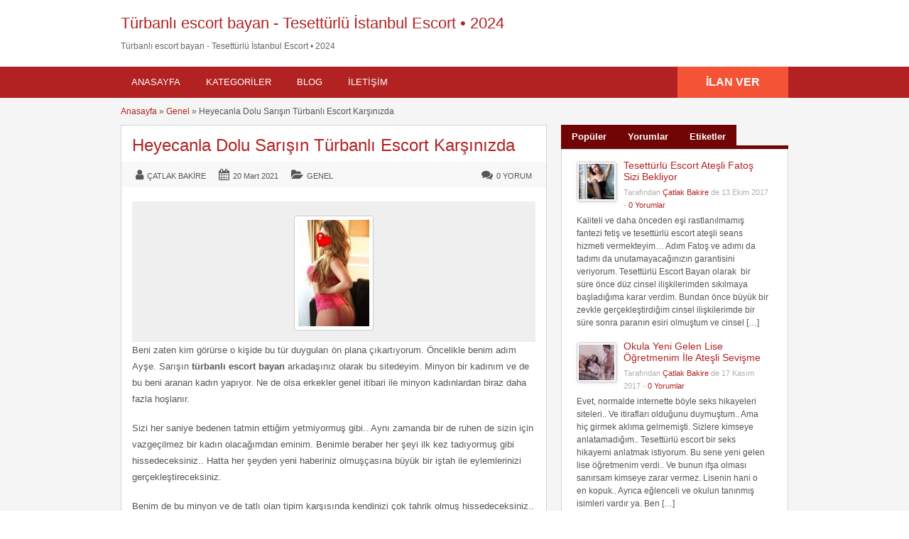

--- FILE ---
content_type: text/html; charset=UTF-8
request_url: https://thekaopus.com/sarisin-turbanli-escort-karsinizda/
body_size: 33755
content:
<!DOCTYPE html>
<!--[if lt IE 7 ]><html class="ie6" lang="tr"> <![endif]--><!--[if IE 7 ]><html class="ie7" lang="tr"> <![endif]--><!--[if IE 8 ]><html class="ie8" lang="tr"> <![endif]--><!--[if IE 9 ]><html class="ie9" lang="tr"> <![endif]--><!--[if (gt IE 9)|!(IE)]><!--><html lang="tr"> <!--<![endif]--><head><script data-no-optimize="1">var litespeed_docref=sessionStorage.getItem("litespeed_docref");litespeed_docref&&(Object.defineProperty(document,"referrer",{get:function(){return litespeed_docref}}),sessionStorage.removeItem("litespeed_docref"));</script> <meta http-equiv="Content-Type" content="text/html; charset=UTF-8"><link rel="profile" href="https://gmpg.org/xfn/11"><title>Heyecanla Dolu Sarışın Türbanlı Escort Karşınızda - thekaopus.com • 2026</title><link rel="alternate" type="application/rss+xml" title="RSS 2.0" href="https://thekaopus.com/feed/?post_type=post"><link rel="pingback" href="https://thekaopus.com/xmlrpc.php"><meta http-equiv="X-UA-Compatible" content="IE=edge,chrome=1"><meta name="viewport" content="width=device-width, initial-scale=1"><meta content="yes" name="mobile-web-app-capable"><meta content="yes" name="apple-mobile-web-app-capable"><meta content="width=device-width, initial-scale=0.83, maximum-scale=0.83, user-scalable=0" name="viewport"><meta property="og:image:width" content="500"><meta property="og:image:height" content="328"><meta name="HandheldFriendly" content="True"><meta name="MobileOptimized" content="310"><meta name="apple-mobile-web-app-status-bar-style" content="black"><meta name="theme-color" content="#3B5998"><meta name="msapplication-navbutton-color" content="#3B5998"><meta name="apple-mobile-web-app-status-bar-style" content="#3B5998"><meta name="robots" content="index, follow, max-image-preview:large, max-snippet:-1, max-video-preview:-1"><style>img:is([sizes="auto" i], [sizes^="auto," i]) { contain-intrinsic-size: 3000px 1500px }</style><title>Heyecanla Dolu Sarışın Türbanlı Escort Karşınızda - thekaopus.com • 2026</title><meta name="description" content="Beni zaten kim görürse o kişide bu tür duyguları ön plana çıkartıyorum. Öncelikle benim adım Ayşe. Sarışın türbanlı escort bayan"><link rel="canonical" href="https://thekaopus.com/sarisin-turbanli-escort-karsinizda/"><meta property="og:locale" content="tr_TR"><meta property="og:type" content="article"><meta property="og:title" content="Heyecanla Dolu Sarışın Türbanlı Escort Karşınızda - thekaopus.com • 2026"><meta property="og:description" content="Beni zaten kim görürse o kişide bu tür duyguları ön plana çıkartıyorum. Öncelikle benim adım Ayşe. Sarışın türbanlı escort bayan"><meta property="og:url" content="https://thekaopus.com/sarisin-turbanli-escort-karsinizda/"><meta property="og:site_name" content="Türbanlı escort bayan - Tesettürlü İstanbul Escort • 2024"><meta property="article:published_time" content="2021-03-20T18:40:12+00:00"><meta property="article:modified_time" content="2022-04-11T20:15:37+00:00"><meta property="og:image" content="https://thekaopus.com/wp-content/uploads/2019/09/Gösterişli-Elit-Rus-Escort-Kızlar.jpg"><meta property="og:image:width" content="334"><meta property="og:image:height" content="500"><meta property="og:image:type" content="image/jpeg"><meta name="author" content="Çatlak Bakire"><meta name="twitter:card" content="summary_large_image"><meta name="twitter:label1" content="Yazan:"><meta name="twitter:data1" content="Çatlak Bakire"><meta name="twitter:label2" content="Tahmini okuma süresi"><meta name="twitter:data2" content="3 dakika"> <script type="application/ld+json" class="yoast-schema-graph">{"@context":"https://schema.org","@graph":[{"@type":"Article","@id":"https://thekaopus.com/sarisin-turbanli-escort-karsinizda/#article","isPartOf":{"@id":"https://thekaopus.com/sarisin-turbanli-escort-karsinizda/"},"author":{"name":"Çatlak Bakire","@id":"https://thekaopus.com/#/schema/person/56da36efca6db5b1f2ea1cd72c9541ba"},"headline":"Heyecanla Dolu Sarışın Türbanlı Escort Karşınızda","datePublished":"2021-03-20T18:40:12+00:00","dateModified":"2022-04-11T20:15:37+00:00","mainEntityOfPage":{"@id":"https://thekaopus.com/sarisin-turbanli-escort-karsinizda/"},"wordCount":532,"publisher":{"@id":"https://thekaopus.com/#/schema/person/56da36efca6db5b1f2ea1cd72c9541ba"},"image":{"@id":"https://thekaopus.com/sarisin-turbanli-escort-karsinizda/#primaryimage"},"thumbnailUrl":"https://thekaopus.com/wp-content/uploads/2019/09/Gösterişli-Elit-Rus-Escort-Kızlar.jpg","inLanguage":"tr"},{"@type":"WebPage","@id":"https://thekaopus.com/sarisin-turbanli-escort-karsinizda/","url":"https://thekaopus.com/sarisin-turbanli-escort-karsinizda/","name":"Heyecanla Dolu Sarışın Türbanlı Escort Karşınızda - thekaopus.com • 2026","isPartOf":{"@id":"https://thekaopus.com/#website"},"primaryImageOfPage":{"@id":"https://thekaopus.com/sarisin-turbanli-escort-karsinizda/#primaryimage"},"image":{"@id":"https://thekaopus.com/sarisin-turbanli-escort-karsinizda/#primaryimage"},"thumbnailUrl":"https://thekaopus.com/wp-content/uploads/2019/09/Gösterişli-Elit-Rus-Escort-Kızlar.jpg","datePublished":"2021-03-20T18:40:12+00:00","dateModified":"2022-04-11T20:15:37+00:00","description":"Beni zaten kim görürse o kişide bu tür duyguları ön plana çıkartıyorum. Öncelikle benim adım Ayşe. Sarışın türbanlı escort bayan","breadcrumb":{"@id":"https://thekaopus.com/sarisin-turbanli-escort-karsinizda/#breadcrumb"},"inLanguage":"tr","potentialAction":[{"@type":"ReadAction","target":["https://thekaopus.com/sarisin-turbanli-escort-karsinizda/"]}]},{"@type":"ImageObject","inLanguage":"tr","@id":"https://thekaopus.com/sarisin-turbanli-escort-karsinizda/#primaryimage","url":"https://thekaopus.com/wp-content/uploads/2019/09/Gösterişli-Elit-Rus-Escort-Kızlar.jpg","contentUrl":"https://thekaopus.com/wp-content/uploads/2019/09/Gösterişli-Elit-Rus-Escort-Kızlar.jpg","width":334,"height":500,"caption":"sarisin turbanli escort"},{"@type":"BreadcrumbList","@id":"https://thekaopus.com/sarisin-turbanli-escort-karsinizda/#breadcrumb","itemListElement":[{"@type":"ListItem","position":1,"name":"Ana sayfa","item":"https://thekaopus.com/"},{"@type":"ListItem","position":2,"name":"Blog","item":"https://thekaopus.com/blog/"},{"@type":"ListItem","position":3,"name":"Heyecanla Dolu Sarışın Türbanlı Escort Karşınızda"}]},{"@type":"WebSite","@id":"https://thekaopus.com/#website","url":"https://thekaopus.com/","name":"Türbanlı escort bayan - Tesettürlü İstanbul Escort • 2024","description":"","publisher":{"@id":"https://thekaopus.com/#/schema/person/56da36efca6db5b1f2ea1cd72c9541ba"},"potentialAction":[{"@type":"SearchAction","target":{"@type":"EntryPoint","urlTemplate":"https://thekaopus.com/?s={search_term_string}"},"query-input":{"@type":"PropertyValueSpecification","valueRequired":true,"valueName":"search_term_string"}}],"inLanguage":"tr"},{"@type":["Person","Organization"],"@id":"https://thekaopus.com/#/schema/person/56da36efca6db5b1f2ea1cd72c9541ba","name":"Çatlak Bakire","image":{"@type":"ImageObject","inLanguage":"tr","@id":"https://thekaopus.com/#/schema/person/image/","url":"https://thekaopus.com/wp-content/uploads/2017/04/tesetturlu-escort-4.jpg","contentUrl":"https://thekaopus.com/wp-content/uploads/2017/04/tesetturlu-escort-4.jpg","width":400,"height":500,"caption":"Çatlak Bakire"},"logo":{"@id":"https://thekaopus.com/#/schema/person/image/"},"sameAs":["https://thekaopus.com/"],"url":"https://thekaopus.com/author/admin/"}]}</script> <link rel="dns-prefetch" href="//fonts.googleapis.com"><link rel="alternate" type="application/rss+xml" title="Türbanlı escort bayan - Tesettürlü İstanbul Escort • 2024 » akışı" href="https://thekaopus.com/feed/"><link rel="alternate" type="application/rss+xml" title="Türbanlı escort bayan - Tesettürlü İstanbul Escort • 2024 » yorum akışı" href="https://thekaopus.com/comments/feed/"><link rel="alternate" type="application/rss+xml" title="Türbanlı escort bayan - Tesettürlü İstanbul Escort • 2024 » Heyecanla Dolu Sarışın Türbanlı Escort Karşınızda yorum akışı" href="https://thekaopus.com/sarisin-turbanli-escort-karsinizda/feed/"><style id="litespeed-ccss">h1,h2,h3{overflow-wrap:break-word}ul{overflow-wrap:break-word}p{overflow-wrap:break-word}:root{--wp--preset--font-size--normal:16px;--wp--preset--font-size--huge:42px}body{--wp--preset--color--black:#000;--wp--preset--color--cyan-bluish-gray:#abb8c3;--wp--preset--color--white:#fff;--wp--preset--color--pale-pink:#f78da7;--wp--preset--color--vivid-red:#cf2e2e;--wp--preset--color--luminous-vivid-orange:#ff6900;--wp--preset--color--luminous-vivid-amber:#fcb900;--wp--preset--color--light-green-cyan:#7bdcb5;--wp--preset--color--vivid-green-cyan:#00d084;--wp--preset--color--pale-cyan-blue:#8ed1fc;--wp--preset--color--vivid-cyan-blue:#0693e3;--wp--preset--color--vivid-purple:#9b51e0;--wp--preset--gradient--vivid-cyan-blue-to-vivid-purple:linear-gradient(135deg,rgba(6,147,227,1) 0%,#9b51e0 100%);--wp--preset--gradient--light-green-cyan-to-vivid-green-cyan:linear-gradient(135deg,#7adcb4 0%,#00d082 100%);--wp--preset--gradient--luminous-vivid-amber-to-luminous-vivid-orange:linear-gradient(135deg,rgba(252,185,0,1) 0%,rgba(255,105,0,1) 100%);--wp--preset--gradient--luminous-vivid-orange-to-vivid-red:linear-gradient(135deg,rgba(255,105,0,1) 0%,#cf2e2e 100%);--wp--preset--gradient--very-light-gray-to-cyan-bluish-gray:linear-gradient(135deg,#eee 0%,#a9b8c3 100%);--wp--preset--gradient--cool-to-warm-spectrum:linear-gradient(135deg,#4aeadc 0%,#9778d1 20%,#cf2aba 40%,#ee2c82 60%,#fb6962 80%,#fef84c 100%);--wp--preset--gradient--blush-light-purple:linear-gradient(135deg,#ffceec 0%,#9896f0 100%);--wp--preset--gradient--blush-bordeaux:linear-gradient(135deg,#fecda5 0%,#fe2d2d 50%,#6b003e 100%);--wp--preset--gradient--luminous-dusk:linear-gradient(135deg,#ffcb70 0%,#c751c0 50%,#4158d0 100%);--wp--preset--gradient--pale-ocean:linear-gradient(135deg,#fff5cb 0%,#b6e3d4 50%,#33a7b5 100%);--wp--preset--gradient--electric-grass:linear-gradient(135deg,#caf880 0%,#71ce7e 100%);--wp--preset--gradient--midnight:linear-gradient(135deg,#020381 0%,#2874fc 100%);--wp--preset--duotone--dark-grayscale:url('#wp-duotone-dark-grayscale');--wp--preset--duotone--grayscale:url('#wp-duotone-grayscale');--wp--preset--duotone--purple-yellow:url('#wp-duotone-purple-yellow');--wp--preset--duotone--blue-red:url('#wp-duotone-blue-red');--wp--preset--duotone--midnight:url('#wp-duotone-midnight');--wp--preset--duotone--magenta-yellow:url('#wp-duotone-magenta-yellow');--wp--preset--duotone--purple-green:url('#wp-duotone-purple-green');--wp--preset--duotone--blue-orange:url('#wp-duotone-blue-orange');--wp--preset--font-size--small:13px;--wp--preset--font-size--medium:20px;--wp--preset--font-size--large:36px;--wp--preset--font-size--x-large:42px}html,body,div,span,h1,h2,h3,p,a,img,strong,i,ul,li{margin:0;padding:0;border:0;outline:0;font-size:100%;vertical-align:baseline;background:0 0}body{line-height:1;font:12px/18px Ubuntu,Helvetica,Arial,sans-serif;color:#555655}ul{list-style:none}:focus{outline:0}body,html{margin:0;padding:0;background-color:#fff}p{margin:0;padding:0 0 8px;font-size:13px}h1,h2,h3{clear:both;font-weight:400;margin-bottom:10px;line-height:normal}a{color:#19aacf;text-decoration:none}a img{border:none}ul{list-style-image:none;list-style-position:outside;list-style-type:none;padding:0}.clr{clear:both;padding:0;margin:0;width:100%;height:0;line-height:0;font-size:0px;overflow:hidden}h1{font-size:2em}h2{font-size:1.8em}h3{font-size:1.6em}h1.blog{padding:0;margin:0;clear:left}h1.single,h1.blog{font-size:24px;line-height:26px;margin:0 0 10px}h1.single a{text-decoration:none}.btn_orange{-moz-border-radius:4px;-webkit-border-radius:4px;border-radius:4px;display:inline-block;color:#fff;font-size:14px;padding:10px 25px;text-decoration:none;text-transform:uppercase;background:#19aacf;font-weight:700;border:medium none;font-family:Ubuntu,Helvetica,Arial,sans-serif}.container{margin:0;padding:0;width:100%;min-width:940px;color:#4f4f4f}.header_main{background:#2daacd;width:100%;clear:both}.header_main_res{margin:0 auto;width:940px}.header_main_res #logo{float:left;margin:20px 0;color:#fff}.header_menu{background:#1b83a0}.header_menu_res{margin:0 auto;width:940px;padding:0}.header_menu_res .obtn{float:right;font-size:16px;padding:12px 40px;font-weight:700;border-radius:0;background:#f45435;line-height:20px}.header_menu_res a.menu-toggle{display:none;background:#2daacd;color:#fff;text-transform:uppercase;padding:10px 15px;font-size:18px;line-height:normal}.header_menu_res a.menu-toggle i{float:right;font-size:24px}.content_right h3{font-size:14px;margin-bottom:5px;clear:right}.content_right p{font-size:12px}.content_right ul:not([class=ads]){padding:0 0 0 10px}.content_right ul:not([class=ads]) li{padding:4px 10px 4px 5px}.content_right ul:not([class=ads]) li:before{content:"\f105";display:inline-block;text-decoration:inherit;font-family:FontAwesome;margin:0 6px 0 0;font-size:14px}.content_right ul li:last-child{border-bottom:none}.content_right ul li a{text-decoration:none;color:#19aacf}#breadcrumb{margin:-10px 0 10px}#breadcrumb a{color:#1b83a0}.content{margin:0;padding:0;background:0 0;border-top:none}.content_botbg{margin:0;padding:0;background-color:#f5f5f5;border-bottom:none;min-height:600px}.shadowblock{padding:15px;-khtml-border-radius:0px;-moz-border-radius:0px;-webkit-border-radius:0px;border-radius:0;margin-bottom:10px;background:#fff;border:1px solid #cbd8d8;-moz-box-shadow:0 2px 0 -1px #cbd8d8;-webkit-box-shadow:0 2px 0 -1px #cbd8d8;box-shadow:0 2px 0 -1px #cbd8d8;position:relative}.content_left{margin:0 10px 0 0;padding:0;float:left;width:600px}.content_right{margin:0 0 0 10px;padding:0;float:right;width:320px}.content_res{margin:0 auto;padding:20px 0 30px;width:940px}.content_right a{text-decoration:none}.header_menu_res ul{float:left;margin:0;padding:0;list-style:none;z-index:99;line-height:1;font:normal 13px Ubuntu,HelveticaLTStdRoman,Arial,Helvetica,sans-serif}.header_menu_res ul.menu{margin:7px 0}.header_menu_res ul a{padding:6px 15px;position:relative;color:#fff;display:block;line-height:18px;text-decoration:none;-moz-border-radius:5px;-webkit-border-radius:5px;border-radius:5px}.header_menu_res ul li{float:left;margin:0 6px 0 0;width:auto;z-index:999;text-transform:uppercase}div#adv_categories{margin:-4px 0 0 1px;display:none;padding:0 5px 8px;position:absolute;background:#fff;border:1px solid #eee;border-top:none;z-index:998;-moz-box-shadow:0 1px 0 1px #cbd8d8;-webkit-box-shadow:0 1px 0 1px #cbd8d8;-khtml-box-shadow:0 1px 0 1px #cbd8d8;box-shadow:0 1px 0 1px #cbd8d8}div#adv_categories ul{position:relative;background:0 0;border:none;left:0}div#adv_categories ul li{border:none;font-size:12px}div#adv_categories ul li a{display:block}div#adv_categories .catcol{float:left;padding:0 12px;width:200px;border-left:none;vertical-align:top;margin-top:20px}div#adv_categories .catcol ul{padding:8px 0;list-style:none}div#adv_categories .catcol ul li{float:none;margin:0;padding:0}div#adv_categories .catcol ul li a{margin:0;padding:4px 0;color:#545454;text-decoration:none;background:0 0}div#adv_categories .catcol ul.maincat-list{margin:0;padding:0}div#adv_categories .catcol ul li.maincat{width:180px;border-bottom:1px solid #ddd;font-weight:700;padding:0;text-transform:uppercase;margin-bottom:15px;clear:both}div#adv_categories .catcol ul li.maincat a{background:0 0;line-height:20px;clear:left;display:inline-block}div#adv_categories .catcol ul li.maincat>a{color:#2daacd}div#adv_categories .catcol ul li.maincat>ul.subcat-list{border-top:1px solid #ddd;border-bottom:1px solid #fff;margin-bottom:-3px;padding-bottom:8px;padding-top:0}div#adv_categories .catcol ul li.maincat>ul.subcat-list>li{padding-left:0}div#adv_categories .catcol ul.subcat-list{padding:5px;width:auto;background-color:#fff;float:none}div#adv_categories .catcol ul.subcat-list ul.subcat-list{margin:0}div#adv_categories .catcol ul li.cat-item{clear:both;width:auto;padding:0 0 0 12px;font-size:12px;text-transform:none;float:left}div#adv_categories .catcol ul li.cat-item a{display:inline;padding:0;line-height:20px}div#adv_categories .first{border-left:none}#priceblock1,#priceblock2,#priceblock3{border-top:5px solid #19aacf;background:0 0}#priceblock1,#priceblock2,#priceblock3{margin-top:-7px}div#main-pic{background:url("/wp-content/themes/flatpress/images/magnifier.png") no-repeat scroll center center transparent;background-color:#efefef;text-align:center;padding:0;-khtml-border-radius:3px 3px 0 0;-moz-border-radius:3px 3px 0 0;-webkit-border-radius:3px 3px 0 0;border-radius:3px 3px 0 0}div#main-pic img{float:none;margin:20px 10px 10px;max-width:530px;max-height:300px}.tabprice{margin:0 0 20px}.tabprice ul.tabnavig{margin:0;padding:0;height:36px;list-style:none}.tabprice ul.tabnavig li{margin:0 0 -6px;padding:0;float:left;font-size:13px}.tabprice ul.tabnavig li a{font-weight:700;display:block;margin:0;padding:8px 15px;color:#fff;text-decoration:none;background:#19aacf;border:none}.tabprice div.pricetab{padding:10px 16px;background:#fff;border:1px solid #cbd8d8;-moz-box-shadow:0 2px 0 -1px #cbd8d8;-webkit-box-shadow:0 2px 0 -1px #cbd8d8;box-shadow:0 2px 0 -1px #cbd8d8}.tabprice ul.tabnavig li:before{content:"";display:none}.meta{font-size:12px}.post{font-size:13px;line-height:20px}.post p{line-height:23px;font-size:13px;margin:0 0 18px;padding:0}.post .content-bar{overflow:hidden;height:1%;font-size:11px;line-height:13px;position:relative;text-transform:uppercase;padding:10px 20px;margin:0 -15px 20px;background:#f8f8f8;clear:both}.post .content-bar:after{content:" ";visibility:hidden;display:block;height:0;clear:both}.post .content-bar p{font-size:11px;margin:0;line-height:normal;padding:0}.post .content-bar i.fa-folder-open,.post .content-bar i.fa-calendar{margin-left:15px}p.meta{float:left;padding:1px 0 2px;text-transform:none}p.meta a{padding:0 0 2px;text-transform:uppercase}p.comment-count{float:right;padding:1px 0 2px}p.comment-count a{padding:2px 0}img.attachment-blog-thumbnail{border:1px solid #ccc;padding:5px;float:left;margin:15px 15px 5px 0;width:auto}.post img{border:1px solid #ccc;padding:5px;background-color:#fff;-khtml-border-radius:3px;-moz-border-radius:3px;-webkit-border-radius:3px;border-radius:3px}div#tagcloud{padding:10px}div#tagcloud a{color:#fff!important;background:#8a8a8a;padding:.3em .6em;display:inline-table;margin:0 0 5px;-khtml-border-radius:6px;-moz-border-radius:6px;-webkit-border-radius:6px;border-radius:6px;display:inline-block}.content_res .attachment-sidebar-thumbnail{float:left;margin:3px 10px 0 0;border:1px solid #ccc;padding:2px;-khtml-border-radius:3px;-moz-border-radius:3px;-webkit-border-radius:3px;border-radius:3px;-moz-box-shadow:1px 1px 4px #dbdbdb;-webkit-box-shadow:1px 1px 4px #dbdbdb;box-shadow:1px 1px 4px #dbdbdb}.content_right p.side-meta{font-size:11px;margin:0;padding:0 0 4px;color:#afafaf}.content_right ul.pop-blog,.content_right ul.side-comments{background:none repeat scroll 0 0 #fff;background:#fff;border:1px solid #cbd8d8;-moz-box-shadow:0 2px 0 -1px #cbd8d8;-webkit-box-shadow:0 2px 0 -1px #cbd8d8;box-shadow:0 2px 0 -1px #cbd8d8;margin:0 0 4px;padding:10px 16px}.content_right ul.pop-blog li:before{display:none;content:""}ul.pop-blog li{background:none repeat scroll 0 0 transparent;padding:8px 8px 0}.iconfix i{margin-right:5px;font-size:16px}.iconfix a{color:inherit!important;text-decoration:none!important}@media screen and (max-width:940px){img{max-width:100%;height:auto}.container{min-width:90%}.header_main_res,.header_menu_res,.content_res{width:auto;padding-left:10px;padding-right:10px}.header_main_bg{padding-top:1px}.content_left{width:62.7659574%}.content_right{width:35.1702128%}}@media screen and (max-width:900px){.header_menu_res{padding-top:10px}.header_menu_res ul.menu{display:none;float:none;margin-top:0;border-top:1px solid #fff}div#adv_categories{display:none!important}.header_menu_res ul.menu li{float:none;margin:0;border-bottom:1px solid #fff;z-index:1}.header_menu_res ul.menu li a{border-radius:0;background:#2daacd;z-index:100;text-shadow:0 0;color:#fff}body .header_menu_res .obtn{margin-top:10px}.content_left,.content_right,.header_main_res #logo{float:none;width:auto;max-width:100%;margin-left:0;margin-right:0}.header_main_res #logo{text-align:center;background-position:center center;margin-left:0;width:auto}}@media screen and (max-width:600px){.header_menu_res{text-align:center}.header_menu_res a.menu-toggle{margin-bottom:10px;text-align:left}.header_menu_res ul.menu{margin-top:-10px;margin-bottom:10px;text-align:left}.header_menu_res .obtn{margin:0 auto 10px;float:none}div#main-pic img{max-width:90%}.post .content-bar p{float:none!important;margin-bottom:10px;text-align:left}.post .content-bar p:last-child{margin-bottom:0}}@media screen and (max-width:400px){.header_menu_res .obtn{float:none}.content_res{margin-left:5px;margin-right:5px}.content_left,.content_right{margin:0}.btn_orange{padding-left:20px;padding-right:20px}}.fa{display:inline-block;font:normal normal normal 14px/1 FontAwesome;font-size:inherit;text-rendering:auto;-webkit-font-smoothing:antialiased;-moz-osx-font-smoothing:grayscale}.fa-user:before{content:"\f007"}.fa-calendar:before{content:"\f073"}.fa-folder-open:before{content:"\f07c"}.fa-comments:before{content:"\f086"}.fa-reorder:before{content:"\f0c9"}#logo .description{color:##666}a,.content_right ul li a,div#adv_categories .catcol ul li.maincat>a{color:#b22222}.header_menu{background:#b22222}#breadcrumb a{color:#b22222}.btn_orange,.tabprice ul.tabnavig li a{background-color:#710505}#priceblock1,#priceblock2,#priceblock3{border-color:#710505}</style><link rel="preload" data-asynced="1" data-optimized="2" as="style" onload="this.onload=null;this.rel='stylesheet'" href="https://thekaopus.com/wp-content/litespeed/ucss/41ea1fb894e5d198084a74f0fece1ceb.css?ver=eaec9" /><script data-optimized="1" type="litespeed/javascript" data-src="https://thekaopus.com/wp-content/plugins/litespeed-cache/assets/js/css_async.min.js"></script> <style id="classic-theme-styles-inline-css" type="text/css">/*! This file is auto-generated */
.wp-block-button__link{color:#fff;background-color:#32373c;border-radius:9999px;box-shadow:none;text-decoration:none;padding:calc(.667em + 2px) calc(1.333em + 2px);font-size:1.125em}.wp-block-file__button{background:#32373c;color:#fff;text-decoration:none}</style><style id="global-styles-inline-css" type="text/css">:root{--wp--preset--aspect-ratio--square: 1;--wp--preset--aspect-ratio--4-3: 4/3;--wp--preset--aspect-ratio--3-4: 3/4;--wp--preset--aspect-ratio--3-2: 3/2;--wp--preset--aspect-ratio--2-3: 2/3;--wp--preset--aspect-ratio--16-9: 16/9;--wp--preset--aspect-ratio--9-16: 9/16;--wp--preset--color--black: #000000;--wp--preset--color--cyan-bluish-gray: #abb8c3;--wp--preset--color--white: #ffffff;--wp--preset--color--pale-pink: #f78da7;--wp--preset--color--vivid-red: #cf2e2e;--wp--preset--color--luminous-vivid-orange: #ff6900;--wp--preset--color--luminous-vivid-amber: #fcb900;--wp--preset--color--light-green-cyan: #7bdcb5;--wp--preset--color--vivid-green-cyan: #00d084;--wp--preset--color--pale-cyan-blue: #8ed1fc;--wp--preset--color--vivid-cyan-blue: #0693e3;--wp--preset--color--vivid-purple: #9b51e0;--wp--preset--gradient--vivid-cyan-blue-to-vivid-purple: linear-gradient(135deg,rgba(6,147,227,1) 0%,rgb(155,81,224) 100%);--wp--preset--gradient--light-green-cyan-to-vivid-green-cyan: linear-gradient(135deg,rgb(122,220,180) 0%,rgb(0,208,130) 100%);--wp--preset--gradient--luminous-vivid-amber-to-luminous-vivid-orange: linear-gradient(135deg,rgba(252,185,0,1) 0%,rgba(255,105,0,1) 100%);--wp--preset--gradient--luminous-vivid-orange-to-vivid-red: linear-gradient(135deg,rgba(255,105,0,1) 0%,rgb(207,46,46) 100%);--wp--preset--gradient--very-light-gray-to-cyan-bluish-gray: linear-gradient(135deg,rgb(238,238,238) 0%,rgb(169,184,195) 100%);--wp--preset--gradient--cool-to-warm-spectrum: linear-gradient(135deg,rgb(74,234,220) 0%,rgb(151,120,209) 20%,rgb(207,42,186) 40%,rgb(238,44,130) 60%,rgb(251,105,98) 80%,rgb(254,248,76) 100%);--wp--preset--gradient--blush-light-purple: linear-gradient(135deg,rgb(255,206,236) 0%,rgb(152,150,240) 100%);--wp--preset--gradient--blush-bordeaux: linear-gradient(135deg,rgb(254,205,165) 0%,rgb(254,45,45) 50%,rgb(107,0,62) 100%);--wp--preset--gradient--luminous-dusk: linear-gradient(135deg,rgb(255,203,112) 0%,rgb(199,81,192) 50%,rgb(65,88,208) 100%);--wp--preset--gradient--pale-ocean: linear-gradient(135deg,rgb(255,245,203) 0%,rgb(182,227,212) 50%,rgb(51,167,181) 100%);--wp--preset--gradient--electric-grass: linear-gradient(135deg,rgb(202,248,128) 0%,rgb(113,206,126) 100%);--wp--preset--gradient--midnight: linear-gradient(135deg,rgb(2,3,129) 0%,rgb(40,116,252) 100%);--wp--preset--font-size--small: 13px;--wp--preset--font-size--medium: 20px;--wp--preset--font-size--large: 36px;--wp--preset--font-size--x-large: 42px;--wp--preset--spacing--20: 0.44rem;--wp--preset--spacing--30: 0.67rem;--wp--preset--spacing--40: 1rem;--wp--preset--spacing--50: 1.5rem;--wp--preset--spacing--60: 2.25rem;--wp--preset--spacing--70: 3.38rem;--wp--preset--spacing--80: 5.06rem;--wp--preset--shadow--natural: 6px 6px 9px rgba(0, 0, 0, 0.2);--wp--preset--shadow--deep: 12px 12px 50px rgba(0, 0, 0, 0.4);--wp--preset--shadow--sharp: 6px 6px 0px rgba(0, 0, 0, 0.2);--wp--preset--shadow--outlined: 6px 6px 0px -3px rgba(255, 255, 255, 1), 6px 6px rgba(0, 0, 0, 1);--wp--preset--shadow--crisp: 6px 6px 0px rgba(0, 0, 0, 1);}:where(.is-layout-flex){gap: 0.5em;}:where(.is-layout-grid){gap: 0.5em;}body .is-layout-flex{display: flex;}.is-layout-flex{flex-wrap: wrap;align-items: center;}.is-layout-flex > :is(*, div){margin: 0;}body .is-layout-grid{display: grid;}.is-layout-grid > :is(*, div){margin: 0;}:where(.wp-block-columns.is-layout-flex){gap: 2em;}:where(.wp-block-columns.is-layout-grid){gap: 2em;}:where(.wp-block-post-template.is-layout-flex){gap: 1.25em;}:where(.wp-block-post-template.is-layout-grid){gap: 1.25em;}.has-black-color{color: var(--wp--preset--color--black) !important;}.has-cyan-bluish-gray-color{color: var(--wp--preset--color--cyan-bluish-gray) !important;}.has-white-color{color: var(--wp--preset--color--white) !important;}.has-pale-pink-color{color: var(--wp--preset--color--pale-pink) !important;}.has-vivid-red-color{color: var(--wp--preset--color--vivid-red) !important;}.has-luminous-vivid-orange-color{color: var(--wp--preset--color--luminous-vivid-orange) !important;}.has-luminous-vivid-amber-color{color: var(--wp--preset--color--luminous-vivid-amber) !important;}.has-light-green-cyan-color{color: var(--wp--preset--color--light-green-cyan) !important;}.has-vivid-green-cyan-color{color: var(--wp--preset--color--vivid-green-cyan) !important;}.has-pale-cyan-blue-color{color: var(--wp--preset--color--pale-cyan-blue) !important;}.has-vivid-cyan-blue-color{color: var(--wp--preset--color--vivid-cyan-blue) !important;}.has-vivid-purple-color{color: var(--wp--preset--color--vivid-purple) !important;}.has-black-background-color{background-color: var(--wp--preset--color--black) !important;}.has-cyan-bluish-gray-background-color{background-color: var(--wp--preset--color--cyan-bluish-gray) !important;}.has-white-background-color{background-color: var(--wp--preset--color--white) !important;}.has-pale-pink-background-color{background-color: var(--wp--preset--color--pale-pink) !important;}.has-vivid-red-background-color{background-color: var(--wp--preset--color--vivid-red) !important;}.has-luminous-vivid-orange-background-color{background-color: var(--wp--preset--color--luminous-vivid-orange) !important;}.has-luminous-vivid-amber-background-color{background-color: var(--wp--preset--color--luminous-vivid-amber) !important;}.has-light-green-cyan-background-color{background-color: var(--wp--preset--color--light-green-cyan) !important;}.has-vivid-green-cyan-background-color{background-color: var(--wp--preset--color--vivid-green-cyan) !important;}.has-pale-cyan-blue-background-color{background-color: var(--wp--preset--color--pale-cyan-blue) !important;}.has-vivid-cyan-blue-background-color{background-color: var(--wp--preset--color--vivid-cyan-blue) !important;}.has-vivid-purple-background-color{background-color: var(--wp--preset--color--vivid-purple) !important;}.has-black-border-color{border-color: var(--wp--preset--color--black) !important;}.has-cyan-bluish-gray-border-color{border-color: var(--wp--preset--color--cyan-bluish-gray) !important;}.has-white-border-color{border-color: var(--wp--preset--color--white) !important;}.has-pale-pink-border-color{border-color: var(--wp--preset--color--pale-pink) !important;}.has-vivid-red-border-color{border-color: var(--wp--preset--color--vivid-red) !important;}.has-luminous-vivid-orange-border-color{border-color: var(--wp--preset--color--luminous-vivid-orange) !important;}.has-luminous-vivid-amber-border-color{border-color: var(--wp--preset--color--luminous-vivid-amber) !important;}.has-light-green-cyan-border-color{border-color: var(--wp--preset--color--light-green-cyan) !important;}.has-vivid-green-cyan-border-color{border-color: var(--wp--preset--color--vivid-green-cyan) !important;}.has-pale-cyan-blue-border-color{border-color: var(--wp--preset--color--pale-cyan-blue) !important;}.has-vivid-cyan-blue-border-color{border-color: var(--wp--preset--color--vivid-cyan-blue) !important;}.has-vivid-purple-border-color{border-color: var(--wp--preset--color--vivid-purple) !important;}.has-vivid-cyan-blue-to-vivid-purple-gradient-background{background: var(--wp--preset--gradient--vivid-cyan-blue-to-vivid-purple) !important;}.has-light-green-cyan-to-vivid-green-cyan-gradient-background{background: var(--wp--preset--gradient--light-green-cyan-to-vivid-green-cyan) !important;}.has-luminous-vivid-amber-to-luminous-vivid-orange-gradient-background{background: var(--wp--preset--gradient--luminous-vivid-amber-to-luminous-vivid-orange) !important;}.has-luminous-vivid-orange-to-vivid-red-gradient-background{background: var(--wp--preset--gradient--luminous-vivid-orange-to-vivid-red) !important;}.has-very-light-gray-to-cyan-bluish-gray-gradient-background{background: var(--wp--preset--gradient--very-light-gray-to-cyan-bluish-gray) !important;}.has-cool-to-warm-spectrum-gradient-background{background: var(--wp--preset--gradient--cool-to-warm-spectrum) !important;}.has-blush-light-purple-gradient-background{background: var(--wp--preset--gradient--blush-light-purple) !important;}.has-blush-bordeaux-gradient-background{background: var(--wp--preset--gradient--blush-bordeaux) !important;}.has-luminous-dusk-gradient-background{background: var(--wp--preset--gradient--luminous-dusk) !important;}.has-pale-ocean-gradient-background{background: var(--wp--preset--gradient--pale-ocean) !important;}.has-electric-grass-gradient-background{background: var(--wp--preset--gradient--electric-grass) !important;}.has-midnight-gradient-background{background: var(--wp--preset--gradient--midnight) !important;}.has-small-font-size{font-size: var(--wp--preset--font-size--small) !important;}.has-medium-font-size{font-size: var(--wp--preset--font-size--medium) !important;}.has-large-font-size{font-size: var(--wp--preset--font-size--large) !important;}.has-x-large-font-size{font-size: var(--wp--preset--font-size--x-large) !important;}
:where(.wp-block-post-template.is-layout-flex){gap: 1.25em;}:where(.wp-block-post-template.is-layout-grid){gap: 1.25em;}
:where(.wp-block-columns.is-layout-flex){gap: 2em;}:where(.wp-block-columns.is-layout-grid){gap: 2em;}
:root :where(.wp-block-pullquote){font-size: 1.5em;line-height: 1.6;}</style><style id="crp-style-rounded-thumbs-inline-css" type="text/css">.crp_related.crp-rounded-thumbs a {
				width: 150px;
                height: 150px;
				text-decoration: none;
			}
			.crp_related.crp-rounded-thumbs img {
				max-width: 150px;
				margin: auto;
			}
			.crp_related.crp-rounded-thumbs .crp_title {
				width: 100%;
			}</style> <script id="jquery-core-js-extra" type="litespeed/javascript">var AppThemes={"ajaxurl":"\/wp-admin\/admin-ajax.php","current_url":"https:\/\/thekaopus.com\/sarisin-turbanli-escort-karsinizda\/"}</script> <script type="litespeed/javascript" data-src="https://thekaopus.com/wp-includes/js/jquery/jquery.min.js?ver=3.7.1" id="jquery-core-js"></script> <script id="validate-lang-js-extra" type="litespeed/javascript">var validateL10n={"required":"Doldurulmas\u0131 zorunlu alan.","remote":"Please fix this field.","email":"Please enter a valid email address.","url":"Please enter a valid URL.","date":"Please enter a valid date.","dateISO":"Please enter a valid date (ISO).","number":"Please enter a valid number.","digits":"Please enter only digits.","creditcard":"Please enter a valid credit card number.","equalTo":"Please enter the same value again.","maxlength":"Please enter no more than {0} characters.","minlength":"Please enter at least {0} characters.","rangelength":"Please enter a value between {0} and {1} characters long.","range":"Please enter a value between {0} and {1}.","max":"Please enter a value less than or equal to {0}.","min":"Please enter a value greater than or equal to {0}."}</script> <script id="theme-scripts-js-extra" type="litespeed/javascript">var classipress_params={"appTaxTag":"ad_tag","require_images":"1","ad_parent_posting":"no","ad_currency":"","currency_position":"left","home_url":"https:\/\/thekaopus.com\/","ajax_url":"\/wp-admin\/admin-ajax.php","nonce":"b437e4cf8d","text_processing":"Processing...","text_require_images":"Please upload at least 1 image.","text_before_delete_ad":"Are you sure you want to delete this ad?","text_mobile_navigation":"Navigation","loader":"https:\/\/thekaopus.com\/wp-content\/themes\/classipress\/images\/loader.gif","listing_id":"0"}</script> <script id="fl-theme-scripts-js-extra" type="litespeed/javascript">var flatpress_params={"text_mobile_top_navigation":"Go to"}</script> <link rel="https://api.w.org/" href="https://thekaopus.com/wp-json/"><link rel="alternate" title="JSON" type="application/json" href="https://thekaopus.com/wp-json/wp/v2/posts/3339"><link rel="EditURI" type="application/rsd+xml" title="RSD" href="https://thekaopus.com/xmlrpc.php?rsd"><meta name="generator" content="WordPress 6.8.3"><link rel="shortlink" href="https://thekaopus.com/?p=3339"><link rel="alternate" title="oEmbed (JSON)" type="application/json+oembed" href="https://thekaopus.com/wp-json/oembed/1.0/embed?url=https%3A%2F%2Fthekaopus.com%2Fsarisin-turbanli-escort-karsinizda%2F"><link rel="alternate" title="oEmbed (XML)" type="text/xml+oembed" href="https://thekaopus.com/wp-json/oembed/1.0/embed?url=https%3A%2F%2Fthekaopus.com%2Fsarisin-turbanli-escort-karsinizda%2F&format=xml"><link rel="amphtml" href="https://nesinecasinoo.xyz/sarisin-turbanli-escort-karsinizda/amp/"><link rel="shortcut icon" href="https://thekaopus.com/wp-content/uploads/2023/12/cropped-favicon.png"><meta name="generator" content="ClassiPress 3.5.8"><meta property="og:type" content="article"><meta property="og:locale" content="tr_TR"><meta property="og:site_name" content="Türbanlı escort bayan - Tesettürlü İstanbul Escort • 2024"><meta property="og:image" content="https://thekaopus.com/wp-content/themes/classipress/images/cp_logo_black.png"><meta property="og:url" content="https://thekaopus.com/sarisin-turbanli-escort-karsinizda/"><meta property="og:title" content="Heyecanla Dolu Sarışın Türbanlı Escort Karşınızda"><meta property="og:description" content="Beni zaten kim görürse o kişide bu tür duyguları ön plana çıkartıyorum. Öncelikle benim adım Ayşe. Sarışın türbanlı escort bayan arkadaşınız olarak bu sitedeyim. Minyon bir kadınım ve de bu ..."><meta property="article:published_time" content="2021-03-20T18:40:12+00:00"><meta property="article:modified_time" content="2022-04-11T20:15:37+00:00"><meta property="article:author" content="https://thekaopus.com/author/admin/"><style type="text/css" id="cp-header-css">#logo h1 a,
		#logo h1 a:hover,
		#logo .description {
			color: ##666666;
		}</style><link rel="icon" href="https://thekaopus.com/wp-content/uploads/2023/12/cropped-favicon-32x32.png" sizes="32x32"><link rel="icon" href="https://thekaopus.com/wp-content/uploads/2023/12/cropped-favicon-192x192.png" sizes="192x192"><link rel="apple-touch-icon" href="https://thekaopus.com/wp-content/uploads/2023/12/cropped-favicon-180x180.png"><meta name="msapplication-TileImage" content="https://thekaopus.com/wp-content/uploads/2023/12/cropped-favicon-270x270.png"><style type="text/css">a, .post-block .post-right h3 a, .content_right ul li a, .header_top_res ul.menu ul.sub-menu li a:hover, div#adv_categories .catcol ul li.maincat > a { color: #b22222; }
		
					.header_top { background: #313131;  }
		
					.header_top_res a, .header_top_res li:after, .header_top_res .add-nav li:last-child::after { color: #e86b6b; }
		
					.header_top_res { color: #ffffff;  }
		
		
					.header_menu { background: #b22222; }
			ol.progtrckr li.progtrckr-done:before { background-color: #b22222; }
			ol.progtrckr li.progtrckr-done { border-color: #b22222; }
			.bigright ul li span, #breadcrumb a, ul.refine label.title, .form_contact label:not(.invalid) { color: #b22222; }
		
					.btn-topsearch, .button, .btn_orange, .content_right .btn_orange, .order-gateway input[type="submit"], .reports_form input[type="submit"], .tabcontrol ul.tabnavig li a, .tabprice ul.tabnavig li a, .comment-reply-link, #app-attachment-upload-pickfiles, #app-attachment-upload-filelist .app-attachment .button, .home .paging > a, form.filter input.submit, .paging .pages span.current { background-color: #710505; }
			#block1, #block2, #block3, #priceblock1, #priceblock2, #priceblock3 { border-color: #710505; }
		
		
		
					.footer { background: #686868; }
		
					.footer_main_res div.column { color: #d05959; }
		
					.footer_main_res div.column h1, .footer_main_res div.column h2, .footer_main_res div.column h3 { color: #ffffff; }
		
					.footer_main_res div.column a, .footer_main_res div.column ul li a { color: #d07373; }</style></head><body class="wp-singular post-template-default single single-post postid-3339 single-format-standard wp-theme-classipress wp-child-theme-flatpress"><div class="container"><div class="usttaraf-menu"><div class="header_main_bg"><div class="header_main_res"><div id="logo"><h2 class="site-title"> <a href="https://thekaopus.com" title="Türbanlı escort bayan - Tesettürlü İstanbul Escort • 2024" rel="home">Türbanlı escort bayan - Tesettürlü İstanbul Escort • 2024</a></h2><div class="description" style="color:#666 !important">Türbanlı escort bayan - Tesettürlü İstanbul Escort • 2024</div></div><div class="clr"></div></div></div></div><div class="header"><ul class="add-nav"></ul></div></div><div class="header_main"><div class="header_main_bg"><div class="header_main_res"></div><div class="adblock"></div><div class="clr"></div></div></div><div class="header_menu"><div class="header_menu_res">
<a class="menu-toggle" href="#"><i class="fa fa-reorder"></i>İstanbul Escort</a><ul id="menu-header" class="menu"><li id="menu-item-208" class="menu-item menu-item-type-post_type menu-item-object-page menu-item-home menu-item-208"><a href="https://thekaopus.com/">Anasayfa</a></li><li id="menu-item-25" class="menu-item menu-item-type-post_type menu-item-object-page menu-item-25"><a href="https://thekaopus.com/kategoriler/">Kategoriler</a><div class="adv_categories" id="adv_categories"><div class="catcol first"><ul class="maincat-list"><li class="maincat cat-item-26"><a href="https://thekaopus.com/ilan-kategori/anal-escort/" title="Seks konusundaki kaliteli ortamlar adına sitemize güvenebilirsiniz. Son derece heyecanı yerinde, içi kıpır kıpır duruşu ile kendinize karşı koyamayacağınız seksi hatunlar burada. İlanlarımızı incelerken kendinizden geçeceğinizin garantisini vereceğimizden kuşkunuz olmasın. Hem kaliteli seks ortamı hem de en heyecanlı buluşmalar sitemizin imkânlarıyla hayatınızda yer alabilir.<h2>Anal Escort</h2>
Beklentilerinizi gerçekleştirirken gerek randevu planlaması gerek becerikliliği ile hayatınıza kurulabilecek seksi sultanların becerisine hayran kalacaksınız. Dokunuşları ile sizi cezbedecek olan bu bayanlar hayat standartlınızı daima üst noktalara taşıyabilecektir. Kariyeriniz, işteki konumunuz, hayat enerjiniz, ikili ilişkileriniz, arkadaş sohbetleriniz… Bunlar ve daha fazlasındaki değişimi ilanlarımızdaki en yeni bayan seçimleriyle hayatınıza davet edebilirsiniz. Sizi son derece misafirperver tarafıyla karşılayıp escort site avantajını hayatınızın merkezine koyabilen bir birim olarak en heyecanlı buluşmaları sunuyoruz. Beklentilerinizi memnuniyet garantisi ile sunduğumuzdan şüpheniz olmasın. Gerek hazırlanış aşaması gerek randevu anındaki sohbetleriyle bayanlarımızın şehvetine ayrı bir hayranlık besleyeceksiniz. Kalbinizin ritmini değiştirip dokunuşları ile cinselliği sil baştan öğretecek olan bu bayanları hayatınıza alma memnuniyetini sonuna kadar hissedebileceksiniz. Sizlerde ayrı bir heyecan duygusuyla coşup erkeklik duygunuzu dibine kadar sunacak bu bayanlar oldukça özeldirler. Karaketerindeki oturmuşluk, tutumlarındaki narinlik ve içtenlik karşısında çekim güçlerine heyecan duyabileceksiniz.<h3>Anal Eskort</h3>
Seks konusundaki cazibeli yaklaşımları karşısında nefsine hakim olamayacağınızdan da eminiz. Her randevu sonrasında kendilerindeki değişim kadar sizlerde de etkili bir değişim oluşturabilmektedirler. Narinliklerini seksi sıkı kaslı vücutları, parlak tenleri, becerikli dilleri, sıcacık nefesleri ile tüm bedeninizde hissedebileceksiniz. Memnun kalacağınız her dokunuş ile bedeninizdeki yanıtlara şaşırıp kalabileceksiniz. Aynı zamanda kendinizden geçiren her dokunuşu tekrar tekrar bedeninizde hissetmeyi arzulayabileceksiniz.Sizlerle olan yakınlıklarına, sıcak konuşmalarına, içten tavırlarına olan şaşkınlığınız karşı konuşmaz olabilecektir. Hatta memnuniyet öncelikli yakınlıkları ile site ekibi olarak.. Aynı zamanda her daim gülen yüzlerle ayrıcalığınız randevu sonları hayatınızda daimiyetini koruyacaktır. Her bayanımızda ayrı bir tat ile anılarınızı depreştireceğiniz geceler olacaktır. Yaşadığınız o seks pozisyonlarını partnerinizle yaşarken.. Ayrıca bayanımızı aklınızdan geçirmediğiniz an olmayacak diyebiliriz. İşimize kalite ve tecrübe konusunda son derece sadığız. Güvencemizi başarılı bayanlarımıza.. Ve aynı zamanda istekli çalışma anlayışımıza borçluyuz.">anal escort</a> <span class="cat-item-count">(44)</span></li><li class="maincat cat-item-42"><a href="https://thekaopus.com/ilan-kategori/basortulu-escort/" title="Eşsiz anları ve de dakikaları yaşatacak <strong>başörtülü escort</strong> bayanlar ile görüşme yapmak. Eğlenmek ve de haz almak istemez miydiniz? Şehrinizde bulunan hatunlar ile birlikte. Hayatınızdaki en güzel, en özel ve de bir o kadar da sıra dışı anları yaşayabileceğinizi bilmenizde de fayda var. Hayatınızdaki en farklı ve de bir o kadar da sıra dışı görüşme deneyimini burada gerçekleştirebileceğinizi siz beylere belirtmeliyiz.<h2>başörtülü escort</h2>
Farklılığı escort hatunlar ile birlikte yaşayabilir ve de alacağınız haz miktarını da kısa süre içerisinde kat be kat daha da artırabilirsiniz. Normalin çok daha ötesinde. Bir şekilde anları, görüşme deneyimini buradaki bayanlar ile birlikte yaşayarak maksimum seviyede de zevk verebileceğinizi bilmelisiniz.Eşsiz ve de tutkulu bir şekilde görüşmeleri. Buradaki bayanlar ile birlikte gerçekleştirerek escort birlikteliğinden de.. Ayrıca alacağınız haz miktarını kısa süre içerisinde bir hayli fazlasıyla da artırabilirsiniz. Sizi eğlendirecek, zevk almanızı sağlayacak olan bayanlar burada.. Ayrıca normal görüşme deneyimlerinin çok daha ötesinde.. Fakat bir şekilde anları yaşamak için elinden gelenin en iyisini gerçekleştirmek için çaba harcıyor.Sınırsız, keyifli ve de eğlenceli bir şekilde escort görüşmesini yaşamak.. Hatta zevk almak arzunuz bulunuyorsa.. Hatta ya da düşünceleriniz bu şekildeyse.. Ancak o zaman web adresi aracılığıyla kısa süre içerisinde.. Özellikle alacağınız haz oranı da maksimum seviyede olacaktır.Sınırsız, keyifli ve de eğlenceli anları, özel dakikaları burada yaşayarak.. Ayrıca maksimum seviyede de yaşayabileceğinizi bilmelisiniz.">başörtülü escort</a> <span class="cat-item-count">(62)</span></li><li class="maincat cat-item-315"><a href="https://thekaopus.com/ilan-kategori/escort-bayan-istanbul/" title="Otel odasında görüşmeler yapan <strong>escort bayan istanbul</strong> haz almanızı sağlayacak olan hatunlar ile görüşmeler. Gerçekleştirmek için buradaki web adresi sizin için en uygunu, en ideali olacaktır. Farklı ve de özel bir şekilde görüşme deneyimini yaşayarak. Alacağınız haz miktarını da kat be kat daha da artırmak düşünceniz. Böylesine bir şekilde de isteğiniz varsa o zaman escort bayanlar ile.. Ayrıca görüşmeleri yaşayarak maksimum seviyede de haz alabilirsiniz.<h2>escort bayan istanbul</h2>
Sizi ayrıca memnun edecek. Haz almanızı sağlayacak olan hatunlar ile birlikte hayatınızdaki en farklı ve de bir o kadar da sıra dışı anları. Oldukça rahat bir şekilde yaşayarak maksimum seviyede de zevk alabilirsiniz. Tutkulu şekilde anları yaşatacak olan hatunlar ile birlikte. Hayatınızdaki en farklı anları ve de güzel dakikaları buradaki escort ayanlar sizlere yaşatacaktır. Bir an olsun akıllardan çıkmayacak şekilde anları, özel görüşmeleri.. Ve de özellikle birliktelik deneyimini.. Aynı zamanda burada bulunan azgın ve de seksi bayanlar sizlere yaşatacaktır.Tutkulu ve de keyifli bir şekilde görüşme yaşamak, bu durumdan da memnun kalmak isteğiniz.. Hatta ya da böylesine bir şekilde de arzunuz varsa o zaman burada <strong>escort bayan istanbul</strong> hatunlar ile birlikte olabilir. Fakat kısa süre içerisinde de alacağınız haz miktarını da kat be kat daha da artırabilirsiniz.Sizi memnun edecek bayanlar her daim burada bulunuyor.. Ve de zevk almanız için elinden gelenin en iyisini yaparak sizinle görüşüyor.">escort bayan istanbul</a> <span class="cat-item-count">(62)</span></li><li class="maincat cat-item-316"><a href="https://thekaopus.com/ilan-kategori/escort-istanbul/" title="Sıcak anları yaşatacak azgın ve de seksi <strong>escort istanbul</strong> bayanlar burada. Siz de buradaki bayanlar ile birlikte olarak normal görüşmelerin. Farklı, keyif verici ve de eğlenceli bir şekilde olacaksınız.. Tutkulu, sınır tanımayacak bir şekilde görüşme deneyimini. Yaşatacak olan bayanlar ile birliktelik deneyimini. Maksimum seviyede yaşayabilir ve de keyif verici, eğlenceli ve de haz dolu anları da yaşayabilirsiniz. Normalden öte bir şekilde anları gerçekleştirmek isteyen. Sizinle burada da eşsiz şekilde <strong>escort istanbul</strong> birlikteliğini yapmak için çaba harcıyor.<h2><strong>escort istanbul</strong></h2>
Eğlenceyi, zevk dolu anları maksimum seviyede yaşamak düşünceniz.. Aynı zamanda böylesine bir şekilde de isteğiniz varsa o zaman burada.. Özellikle sizler için oluşturulmuş olan web adresine giriş yapabilir, kısa süre içerisinde de.. Aynı zamanda birlikteliğinizi gerçekleştireceğiniz bayanı da tercih edebilirsiniz.Farklı bir şekilde görüşme deneyimini burada sizi eğlendirecek escort bayanlar ile birlikte olarak hayatınızın en güzel, en özel ve de bir o kadar da sıra dışı anlarını burada yaşayabilirsiniz. Eşsiz, keyifli ve de bir o kadar da ateşli bayanlar burada.. Ve de hazzı da doruklarında yaşamanız için bir hayli fazlasıyla da çaba harcıyor.">escort istanbul</a> <span class="cat-item-count">(109)</span><ul class="subcat-list"><li class="cat-item cat-item-320"><a href="https://thekaopus.com/ilan-kategori/escort-istanbul/anadolu-yakasi-escort/" title="Şimdiye kadar yaşadığınız bütün <strong>anadolu yakası escort</strong> birlikteliklerinin çok daha ötesinde. Ateşli bir şekilde anları yaşamak, zevk almak ve de eğlenmek isteğiniz varsa. O zaman bunun için en uygun yerlerden birisi de buradaki web adresi olacaktır.Sizi memnun edecek, haz almanızı sağlayacak olan bayanlar. Her daim burada hayatınızın en güzel anlarını. Özel ve de bir o kadar da eşsiz dakikalarını yaşamanızı sağlayacaktır.<h2><strong>anadolu yakası escort</strong></h2>
Keyif verici bir şekilde görüşme deneyimini gerçekleştirmek düşünceniz varsa o zaman <strong>anadolu yakası eskort</strong> bayanlar ile birlikte olabilir ve de haz almanızı da sağlayabilirsiniz. Tutkulu bir şekilde görüşmeleri, birliktelikleri burada bulunan bayanlar ile birlikte gerçekleştirerek. Alacağınız haz miktarını da kat be kat daha da fazlasıyla artırabilirsiniz.Keyif verecek bir şekilde görüşme deneyimini yaşayarak. Alacağınız haz oranını da katlamayı düşünen birisiyseniz.. Böylesine bir şekilde de arzunuz varsa. O zaman burada sizin için oluşturulmuş olan web adresi de en ideali, en uygunu olacaktır.Farklılık için escort bayanlar her daim burada hazır olarak bulunuyorlar. Siz de kendinize göre en uygun, en ideal şekilde olan bayanlar ile.. Aynı zamanda birlikte olarak maksimum seviyede de haz alabilirsiniz. Hatta farklı, sınırsız bir şekilde <strong>anadolu yakası escort</strong> görüşmesini gerçekleştirerek maksimum seviyede de zevk almak isteğiniz varsa.. Ancak o zaman bunun için en uygun yerlerden birisi de.. Ayrıca buradaki web adresi olarak karşınıza çıkacaktır desek en uygunudur.">anadolu yakası escort</a> <span class="cat-item-count">(9)</span></li><li class="cat-item cat-item-319"><a href="https://thekaopus.com/ilan-kategori/escort-istanbul/avrupa-yakasi-escort/" title="Keyifli. Güzel bir şekilde <strong>avrupa yakası escort</strong> görüşmeleri gerçekleştirmeyi arzulayan birisiyseniz. Buradaki bayanlar da sizinle aynı bu şekilde görüşme yapmak. Eğlenmek ve de haz almak için fazlasıyla çaba harcamaktadır. Farklılığı. Güzel ve de özel anları yaşatacak olan bayanlar ile birlikte olarak maksimum seviyede de zevk alabilirsiniz.<h2><strong>avrupa yakası escort</strong></h2>
Tutkulu, keyifli ve de güzel bir şekilde görüşmeler için. Burada sizi eğlendirecek. Zevk almanızı sağlayacak olan <strong>avrupa yakası eskort</strong> bayanlar ile birliktelik deneyimini kısa süre içerisinde gerçekleştirebilirsiniz. Normalin çok daha ötesinde. Eğlenceli ve de güzel anları yaşayarak. Alacağınız haz miktarını katlayabilirsiniz.Tutkulu ve de güzel şekilde anlar için escort görüşmelerini rahat bir şekilde gerçekleştirebilir.. Ve de aynı zamanda alacağınız haz miktarını da katlayabilirsiniz. Seksi anları yaşatacak azgın ve de seksi hatunlar ile birlikte olarak. Hayatınızın en güzel anlarını. En özel dakikalarını burada rahatlıkla yaşayabilirsiniz. Farklılığı, sıra dışı anları ve de eşsiz birliktelik deneyimini gerçekleştirerek eğlenebileceğinizi bilmelisiniz.Tutkulu ve de keyifli bir şekilde anları, görüşmeleri buradaki bayanlar.. Ayrıca sizlere yaşatarak <strong>avrupa yakası escort</strong> birlikteliğinden de memnun kalmanızı sağlayacaktır. Tutkulu, keyifli ve de özel şekilde anları yaşatacak olan hatunlar ile birlikte olabilir. Fakat maksimum seviyede de zevk alabilirsiniz. Farklı bir şekilde beraberlik deneyimini için.. Ayrıca buradaki bayanlar ile birlikte olarak. Maksimum seviyede de haz alabileceğinizi.. Ancak siz beylere de buradan belirtmekte bir hayli fazlasıyla da fayda olduğunu bilmenizi isteriz.">avrupa yakası escort</a> <span class="cat-item-count">(35)</span><ul class="subcat-list"><li class="cat-item cat-item-321"><a href="https://thekaopus.com/ilan-kategori/escort-istanbul/avrupa-yakasi-escort/escort-beylikduzu/" title="Para karşılığı cinsel ilişkiye giren <strong>escort beylikdüzü</strong> bayanları nereden nasıl bulacağınıza dair sorular soruyorsunuz. Birincisi giderek herkesin kullanmaya başladığı ve herkesin elinde olan telefondan gireceğiniz sosyal medya, twitter ve date, gecelik cinsel ilişki uygulamaları. Buradan cinsel partner bulabiliyorsunuz.<h2><strong>escort beylikdüzü</strong></h2>
Fakat amacınız sadece paralı cinsel ilişki ise bunun için escort siteleri var.. Kendinize en yakın kadını, lokasyon bakımından bu sitelerde bulabilirsiniz. Site içerisinde zevklerinize, cinsel yönelimlerinize, fiziksel özellik ve görünüşlerine göre kadınlar kendilerini tanıtıyorlar. Her ilanın yanında kadının seçtiği kadar resimler var.Peki, gerçek resimli gerçek fotoğraflı escort sitesi olmasının benim için avantajı ne? Bu kaliteli sitelere girdiğiniz zaman dolandırılma riskiniz olmuyor, sağlıklı ve doğal kadınlarla beraber oluyorsunuz. Cinsel ilişkiyi bir kız arkadaş belki de iki samimi sevgili tadında alabiliyorsunuz. Ayrıca zaman kaybı ve para kaybı gibi bir şey de yaşamıyorsunuz. Gerçek resimli escort sitelerinde sitede başka kadın gördüm eve seansa gittiğim zaman beni karşılayan kadın başka idi gibi bir dert ile de uğraşmak zorunda değilsiniz.Yine size bir tavsiye gecelik cinsel ilişkiye gireceksiniz diye varsayalım. Hala kafanızda soru işaretleri var, herkesin telefonu akıllı olduğuna göre kadından görüntülü arama talep edip görebilirsiniz.Ona night stand fantezisinin en derinlerde yaşandığı, ilişkinin daha çok para kazanacağım diye aceleye getirilmediği bir ortamda sevişme hazzı daha keyifli olacaktır. Ucuz saatlik partner ve kaliteli VIP <strong>escort beylikdüzü</strong> kadınların aynı anda barındırıldığı bu sitelerde.. Ancak herkes kendi keyfine göre bir partner bulmanın sevincine varıyor. Ayrıca anal yapan, oral cinsel ilişkiye giren, tek seans ile.. Ayrıca ucuz bir kız arkadaş bulmak da mümkün oluyor.">escort beylikdüzü</a> <span class="cat-item-count">(8)</span></li></ul></li></ul></li><li class="maincat cat-item-116"><a href="https://thekaopus.com/ilan-kategori/eve-gelen-escort/" title="Hazzı ve de zevki burada bulunan azgın, seksi <strong>eve gelen escort</strong> bayanlar ile birlikte yaşamak. İsteğiniz varsa o zaman buradaki bayanlar da her daim en uygunu, en ideali olacaktır. Tutkulu, keyifli bir şekilde görüşme deneyimini yaşatacak olan. Hatunlar ile birliktelik deneyimini gerçekleştirebilir, bu durumdan da haz alabilirsiniz.<h2>eve gelen escort</h2>
Keyif verecek bir şekilde <strong>eve gelen escort</strong> görüşmesini yaşayarak maksimum seviyede de haz alabileceğinizi bilmenizde de fayda var. Eğlenceyi, hazzı ve de zevki doruklarına kadar yaşamak düşünceniz. Böylesine bir şekilde de isteğiniz varsa. O zaman bunun için en uygun yerlerden birisi de burada bulunan, sizi eğlendirecek olan escort bayanlar olmaktadır.Farklılığı, güzel ve de keyifli anları burada sizi eğlendirerek maksimum seviyede de zevk almanızı sağlayacak hatunlar ile birlikte gerçekleştirebilirsiniz. Tutkulu, keyifli bir şekilde görüşmeleri yaşamak. Arzulu dakikaları gerçekleştirmek düşünceniz varsa. İsteğiniz bu yöndeyse sizi memnun edecek olan hatunlar ile birliktelik deneyimini kısa süre içerisinde yaşayabileceğinizi de bilmenizde fazlasıyla fayda var.Keyif verici, eğlenceli bir şekilde anları, dakikaları da burada.. Ayrıca sizi memnun edecek, haz almanızı sağlayacak olan escort bayanlar ile.. Özellikle birlikte gerçekleştirebileceğinizi de bilmenizde de fayda var. Özel. Sınırsız ve de güzel şekilde anları, görüşme deneyimini burada da rahat bir şekilde gerçekleştirerek.. Aynı zamanda maksimum seviyede de zevk alabileceğinizi de siz beylere.. Ayrıca belirtmekte de bir hayli fazlasıyla da fayda var.">eve gelen escort</a> <span class="cat-item-count">(22)</span></li><li class="maincat cat-item-214"><a href="https://thekaopus.com/ilan-kategori/fantezi-escort/" title="Tarzınıza zevkinize göre <strong>fantezi escort</strong> bayanları tek bir altında toplayarak sizlere hizmet vermesi için buraya ekledik. Sitemize girdiğiniz aman bu escort bayanların ilanları karşınıza çıkacak. Bu ilanlar arasında seçim yapıp size zevk verecek, en tatlı bayanı seçebilirsiniz. Seçtiğiniz bayanlar ile özel bir şekilde görüşme yapıp, güzel fanteziler yaşamak tamamen sizin elinizde.<h2><strong>fantezi escort</strong></h2>
Siz de böyle özel zevklere hasretseniz, bu fantezileri size yaşatacak olan bayanlar ile görüşme yapabilirsiniz. Burada bulunan hatunlar görüşmeleri kendi özel lüks dairelerin de yapıyorlar. Görüşme yapmak istediğiniz kişiyi belirledikten sonra onun üstüne tıklayarak, o kişi hakkında bilgilere ulaşabilirsiniz. Daha sonra bu ulaştığınız bayanın cep telefonu numarasını arayarak ondan randevu alabilirsiniz.Siteye eklemiş olduğumuz <strong>fantezi escort</strong> bayanlar oldukça güvenilir ve gizliliğinize önem veren bayanlardır. Biz onları bu siteye eklerken oldukça dikkat ediyoruz. Her önümüze gelen bayanı eklemiyoruz. Amacımız kesinlikle sizlere güzel hizmetler vermek.Bu güzel hizmetler sonrasın da aldığınız zevki, daha önce hiçbir yerde almamışınızdır. Bu yüzden siz de kaliteli bir seks deneyimi yaşayarak daha önce yaşamadığınız zevkleri yaşamış olacaksınız.  Kendinizi özel hissettirecek bayanların bulunduğu bu site zevkinize zevk katarak mutlu olmanızı sağlar. Mutlu olmak hiç bu kadar kolay olmamıştı diyeceksiniz. Hemen aradığınız tarza uygun bayanı bulup ilanına tıklayarak onunla iletişim haline geçmelisiniz.Burada ki <strong>fantezi escort</strong> bayanlar sizlerin onları aramasını büyük bir heyecan ile bekliyor.">fantezi escort</a> <span class="cat-item-count">(18)</span></li><li class="maincat cat-item-215"><a href="https://thekaopus.com/ilan-kategori/footjob-escort/" title="Seksi, azgın ve de ateşli <strong>footjob escort</strong> bayanlar.. Ayrıca burada sizinle görüşme yapmak için sabırsızlanıyorlar. Siz de hayatınızdaki en güzel. En özel ve de bir o kadar da sınır tanımayacak bir şekilde anları yaşamak. Haz dolu dakikaları da gerçekleştirmek isterseniz.. Böylesine bir şekilde de düşünceniz varsa.. Ancak o zaman web adresi sizin için en ideal, en uygun alan olmaktadır.<h2><strong>footjob escort</strong></h2>
Farklılığı. Sıradanlıktan öte bir şekilde anları yaşamak escort görüşmesini gerçekleştirmek düşünceniz varsa. O zaman bunun için en uygun yerlerden birisi de buradaki web adresi olmaktadır. Farklılığı ve de güzel şekilde görüşme deneyimini yaşamak isteğiniz. Böylesine bir şekilde de arzunuz varsa. O zaman burada sizi eğlendirecek olan hatunlar ile birliktelik deneyimini gerçekleştirerek.. Ayrıca alacağınız haz miktarını da kat be kat <strong>footjob escort</strong> bayanlar ile birlikte gerçekleştirerek. Maksimum seviyede de zevk alabilirsiniz.Bir an olsun akıllardan çıkmayacak şekilde. Anları, görüşme deneyimini yaşayarak. Maksimum seviyede de haz alabileceğinizi bilmenizde de fayda var. Sizin için en uygun şekilde anları. Görüşme deneyimini yaşatacak olan bayanlar ile birlikte olabileceğinizi bilmenizde fayda var. Tutkulu, keyifli ve de güzel şekilde <strong>footjob escort</strong> beraberliğini.. Özellikle yaşatacak olan bayanlar ile birliktelik deneyimini de. Buradaki hatunlar ile birlikte gerçekleştirerek alacağınız haz miktarını da burada bulunan bayanlar ile birlikte.. Aynı zamanda maksimum seviyede yaşayabileceğinizi de buradan siz beylere belirtmekte de fazlasıyla da fayda var.">footjob escort</a> <span class="cat-item-count">(12)</span></li></ul></div><div class="catcol"><ul class="maincat-list"><li class="maincat cat-item-323"><a href="https://thekaopus.com/ilan-kategori/istanbul-escort/" title="Özellikle İstanbul beylerine ait bir site olduğunu belirtmek istiyoruz sizlere özenle hazırladığımız sitemize hoş geldiniz. Sitemiz her türlü <strong>İstanbul escort</strong> bayanların bulunduğu bir tanıtım sitesidir. 21 Yaş altı kişilerin ziyaret etmesi kesinlikle yasaktır. Sitemize ilan veren <strong>istanbul eskort</strong> kızlarını hiç bir şekilde yakından yada uzaktan tanımıyoruz onlardan sorumlu değiliz.<h2><strong>istanbul escort</strong></h2>
Sizlere özel olarak açtığımız bu kategorimiz. Sadece <strong>İstanbul escort</strong> ilanlarının bulunduğu kategoridir. Yapmanız gereken dünyanın en büyük arama motoru olan <a href="https://www.google.com.tr/"><span style="color: #ff0000;"><strong>google.com.tr</strong></span></a> üzerinden giriş yaparak <strong>İstanbul eskort</strong> yada <strong>İstanbul bayan eskort</strong> gibi kelimeleri yazarsanız İstanbul'un en kaliteli <strong>Eskort Bayan</strong> sitesi olarak sizlere hizmet veren <strong>İstanbul partner bayan</strong> sitemize giriş yapabilirsiniz.<h2><strong>istanbul escort bayan</strong></h2>
Kendinize bir partner arıyorsanız. Çok doğru adrese geldiğinizi belirtmek istiyorum. Sitemizde bir birinden güzel ve seksi bayan partner ilanlarını bulabilirsiniz. Sizlere en yakın olan bayanlar ile anında telefonlarını arayarak görüşerek onlarla tanışabilir ve arkadaş olabilirsiniz. Çok yalnız hissediyorsan kendini hemen sitemizi ziyaret ederek kendinize uygun partner arayarak. Yalnız kalmanıza asla gerek kalmayacak sizleri bekleyen bu <strong>eskort</strong> bayanlar çok özel oldukları gibi. Sizlere değer veren eskortlar olduğunu bilmenizde fayda vardır.<strong>Türbanlı</strong> ve <strong>tesettürlü</strong> kızlarında bulunduğu kategorimizi ziyaret etmeden önce. Sitemize giriş yaptıktan sonra mutlaka düşüncelerinizi bizlerle paylaşmanızı istiyoruz. Sitemizi ziyaret eden tüm seçkin ve elit beylere çok teşekkürlerimizi bir borç biliyoruz. Sizlere hizmet veren İstanbul Rus escortlar, İstanbul elit escortlar ve otele gelen escortlar ile görüşme yaparak onlarla da tanışma fırsatını yakalamış olursunuz.">İstanbul Escort</a> <span class="cat-item-count">(150)</span></li><li class="maincat cat-item-35"><a href="https://thekaopus.com/ilan-kategori/kapali-escort/" title="Sınır tanımayacak anlar için burada bulunan limitsiz <strong>kapalı escort</strong> bayanlar ile birlikte olabilirsiniz. Fakat farklılığı, güzel ve de özel anları, beraberlik deneyimini de rahatlıkla gerçekleştirebilir.. Ve de aynı zamanda bu durumdan da haz alabilirsiniz. Farklı bir şekilde görüşme deneyimi olacağından. Zevk alacağından da emin olabilirsiniz. Şehrinizde bulunan, sizi eğlendirecek olan bayanlar her daim burada hazır olarak bulunmaktadır.<h2><strong>kapalı escort</strong></h2>
Siz de kendinize göre en uygun. En ideal şekilde olan bayanlar ile birlikte olabilir ve de bu durumdan da haz alabilirsiniz. Farklılığı, güzel anları ve de özel şekilde olan escort görüşmelerini de. Rahat şekilde yaşayarak bu durumdan da maksimum seviyede zevk alabilirsiniz. Ancak birbirinden güzel, eğlenceli ve de haz dolu anları. Sizlere yaşatacak olan bayanlar ile birlikte ömrünüzün en güzel. En özel anlarını da burada rahat bir şekilde yaşayabileceğinizi siz beylere belirtmeliyiz.Buradaki azgın ve de seksi <strong>kapalı escort</strong> bayanlar her daim hayatınızın en güzel.. Ancak en özel anlarını burada sizlere yaşatmak için burada bulunuyor. Farklı bir şekilde görüşmeleri ve de beraberlik deneyimini yaşatacak. Ateşli hatunlar ile birlikte. Hayatınızdaki en güzel escort birliktelik deneyimini burada yaşayabileceğinizi.. Ve de aynı zamanda çılgınlar gibi eğlenebileceğinizi. Siz beylere belirtmekte de bir hayli fazlasıyla da fayda var.Fakat tutkulu, keyifli ve de güzel bir şekilde anları, görüşmeleri de rahatlıkla.. Ayrıca burada yaşayarak maksimum seviyede de zevk alabileceğinizi bilmenizi de fazlasıyla isteriz.">kapalı escort</a> <span class="cat-item-count">(53)</span></li><li class="maincat cat-item-115"><a href="https://thekaopus.com/ilan-kategori/masaj-salonu/" title="Fantezi dünyanızı renklendiren <strong>masaj salonu</strong> bayanları bu siteye ekledik. Bu bayanlar ile bu site sayesin de istediğiniz zaman görüşme yapabilirsiniz. Burada bulunan <strong>masaj salonu</strong> seçimleriniz sizleri zevke getirmek için her türlü fanteziyi sizinle yaparlar. Eminim burada bulunan güzel bir bayan ile görüşme yaptığınız zaman daha önce yaşadığınız cinsel birlikteliklerin sizlere zevk vermediğini göreceksiniz.<h2><strong>masaj salonu</strong></h2>
Bunun sebebi burada bulunan bayanların bu işi sadece parası için değil aynı zamanda kendi zevklerini de düşündüğü içindir. Cinsel bir ilişkide karşılıklı şekil de zevk alınılması o ilişkinin oldukça tutkulu olmasını sağlar. Tutku ise cinsellik için olmazsa olmazdır. Sitemize böyle güzel escort bayanları eklerken. Bazı süzgeçlerden geçirdik. Siteye güvenilir kişileri eklemeye çalıştık. Gönül rahatlığıyla burada bulunan hatunlar ile görüşme yapabilir ve onları sabahlara kadar becerebilirsiniz.Sabahlar olmasın isteyeceğiniz bu bayanlar ile yan yana olduğunuz zaman, zamanın bu kadar hızlı geçmesi sizi şaşırtacaktır. Ama burada aldığınız zevki daha önce hiçbir ilişkinizden almamışınızdır. Burada ki bayanlar tecrübeli ve kaliteye önem veren kişiler olduğu için zaten sizler çok güzel zevkler almış oluyorsunuz. Sizlerin mutlu olması için, zevk almanız için biz bu siteye oluşturduk. Sitenin tasarımı gördüğünüz gibi oldukça sadedir.Bu sade bir site olduğu için aradığınız <strong>masaj salonu</strong> bayanları kolaylıkla buluyorsunuz. Sonra bu bulduğunuz hatun ile sizlere güzel seksi dakikalar bekliyor olacaktır. Bunu sizde göreceksiniz.">masaj salonu</a> <span class="cat-item-count">(21)</span></li><li class="maincat cat-item-114"><a href="https://thekaopus.com/ilan-kategori/masoz-bayan/" title="Zevk konusunda çok istekli birisiyseniz ve bu zevkleri <strong>masöz bayan</strong> olarak size yaşatacak olan bayan bulmakta zorlanıyorsanız, artık zorlanmanıza gerek yok çünkü web sitesi bulunuyor. Buradaki adrese girdikten sonra buraya escort hatunlar bulunuyor. Siz de bunlar içinden seçim yapmalısınız. Siz de güzel bir bayan ile görüşme kararı aldıktan sonra ilk olarak siteye giriş yapmalısınız.<h2><strong>masöz bayan</strong></h2>
Siteye girer girmez. Karşınıza bayanların ilanları çıkıyor. Ama siz benim tarzıma göre bayanı burada nasıl bulacağım diye düşünüyorsanız o konuda da sizlere çözüm olarak kategoriler kısmını oluşturduk. Sizin dikkatinizi çeken bayanların hepsini bir yerde. Yani kategorilerin içinde bulabileceksiniz. Sitenin sade bir tasarımı vardır. Gördüğünüz gibi bu sitede aradığınızı kolay bir şekil de bulabiliyorsunuz.Daha sonra bu bulduğunu bayanla sizi çok güzel dakikalar bekleyecektir. Ama ilk olarak bulduğunuz escort bayanın ilanını incelemelisiniz. İlanında kişisel bilgileri, fiziksel özellikleri bir de fotoğrafları bulunuyor. Biz burada bulunan her bayan için. Bu bilgileri oluşturduk ve sizlere sunduk. Siz de eminim bu bilgilere baktıktan sonra ya da fotoğraflara baktıktan sonra sizde hemen burada bulunan bayan ile görüşme yapmak isteyeceksiniz.Görüşme yerini nerede ne zaman buluşacağınız kesinleştirmek için ilanda yazan numaradan o kişiyi aramalısınız. Telefonla aradığınız zaman karşınızda ki kişi size tatlı dille bilgi verecektir. Görüşme gününü de ayarladıktan sonra geriye <strong>masöz bayan</strong> escort hatunla sizi güzel dakikalar bekliyor olacaktır. Bu güzel dakikalar sonrasında iliklerinize kadar mutlu olacaksınız.">masöz bayan</a> <span class="cat-item-count">(29)</span></li><li class="maincat cat-item-112"><a href="https://thekaopus.com/ilan-kategori/masoz-escort/" title="Bugüne dek deneyimlediğiniz bütün <strong>masöz escort</strong> ilişkilerini unutmanızı istiyoruz çünkü size çok daha iyisini yaşama fırsatları sunuyoruz. Türkiye’nin en beğenilen <strong>masöz escort</strong> platformundasınız. İş yemeklerinde, seyahat, parti ya da doğum günlerinde size eşlik edebilecek en hoş bayanların olduğu orijinal bir adrestesiniz.<h2>masöz escort</h2>
Aklınızın alamayacağı. Unutamayacağınız. Süper anlar yaşama şansına sahipsiniz. Dolayısıyla bu sayfada kalmaya ve bu adresin kalıcı kullanıcılarından biri olmaya devam edebilirsiniz. Serbest ilişki yaşamaktan hoşlanan biriyseniz bu kızlar tam size göre! Sizi hiçbir konuda sıkmayacaklarından ve sıkboğaz etmeyeceklerinden emin olarak escort kızlarla görüşmeye başlayabilirsiniz. Gizlilik prensiplerine son derece saygılı olan bu hatunlar. Her şeyden önce partnerlerinin rahatını düşünerek ve en iyisini yapmaya çalışarak hizmet verirler. Dolayısıyla hiçbir duygunun eksikliğini çekmezsiniz.Onlarla birlikteyken otomatikman yaşamın bütün olumsuzluklarından uzaklaşmaya başladığınızı fark edersiniz. Zira bu hatunlarla beraber olmak demek. Dünyanın en büyük ayrıcalığı, şansı, güzelliği demektir. Bakımlı olmak, her daim güzel görünüp, etkileyici kokmak escort bayanların doğasında vardır. Vücutlarını ve kişiliklerini ortaya koymaktan hiçbir zaman çekinmeyen bu bayanlarla saf, temiz, orijinal, eğlenceli ve heyecanlı çok hoş birliktelikler yaşayabileceksiniz.Belki de onlarla tanışmak hayatınızın. Dönüm noktasını olacak. Bu harika insanlarla arkadaş olmak. Dostluk kurmak. Eğlenceli sohbetler gerçekleştirmek için sabırsızlık duyuyorsanız kendileriyle iletişime geçmeyi denemeli, coşku dolu, keyifli, ateşli ve erotik birbirinden güzel dakikaya sürüklenmelisiniz. Bu adreste kesinlikle aradığınızı bulacaksınız.">masöz escort</a> <span class="cat-item-count">(39)</span></li><li class="maincat cat-item-113"><a href="https://thekaopus.com/ilan-kategori/masoz-escort-bayan/" title="Selam beyler. Şimdiye kadar arayıp da bulamadığınız <strong>masöz escort bayan</strong> kızlar size gönlünüzde yatanı sunmak için fazla meraklılar. Yenilgiyi asla kabul etmeyen. Bu tatlı hatunların isteyip de elde edemediği kimse olmamıştır. Gerek dış görünüş. Gerek kendilerine has iç dünyaları ile bir erkeğin ne istediğini iyi bilir buna göre bir yaklaşım içine girerler.<h2><strong>masöz escort bayan</strong></h2>
Onlar. Daha ilk dakikalarda. Sizin kalbinizin hızla atmasına sebep olduklarını bilir cazibeli tavırları ile de bunun yerini çok iyi korurlar. Avucunun içine almaya başladıktan. Sonra nasıl ilerleyecekleri konusunda tam bir usta gibi davranır kendinizi anlayamadığınız bir şekilde bu ilişkide yönlendirilen taraf olarak bulursunuz. Escort hatunlar onlara nasıl davranması gerektiğinin söylenmesinden hiç hoşlanmazlar. Kıskanılmak istemezler. Sadece çok sevmenin bir karşılığı olarak görmedikleri kıskançlık duygusu onlar için tamamen bir kısıtlanma göstergesidir.Başkalarından akıl almak hayatlarının hiçbir zaman bir parçası olmamış her zaman kendini dinleyerek.. Hatta olgun ve pişman olmayacağı kararlara imza atmıştır. Her insan bazı zamanlar hata yapar fakat bu bayanlar hata yapılacaksa bile. Kendi aldığı kararlar doğrultusunda yapmış olmak bu şekilde yaşamların da.. Aynı zamanda daha kararlı ve daha olgunlaşmış olduklarını düşünürler. Mutlaka bu hatalardan ders çıkarmasını bilen <strong>masöz escort bayan</strong> hatunları.. Ayrıca çok fazla sık boğaz etmemenizi.. Ve serbest bırakarak kaçan değil kovalayan taraf olmasını sağlamalısınız.Onların üstünde hakimiyet kurmaya çalışmanız sadece sizi yıpratır ve zaman içinde bu ilişkiyi bitirir.">masöz escort bayan</a> <span class="cat-item-count">(18)</span></li><li class="maincat cat-item-276"><a href="https://thekaopus.com/ilan-kategori/otele-gelen-escort/" title="Merhaba beyler. Bundan önce yaşadığınız tüm <strong>otele gelen escort</strong>  cinsel deneyimlerinizi unutmanın vakti geldi. Escort kızlar ile sil baştan bir döneme başlayacak. Daha önceleri sıradanlığa çok yakın olan seks hayatınızın boşa geçtiğini fark edeceksiniz. Onlar için romantizm ve bununla gelen istek duyguları her zaman ağır basacak. Tadını çıkara çıkara vücudunuzun keşfini yapacaksınız.<h2><strong>otele gelen escort</strong></h2>
Aşağıya yatıp da yönetmeyi sadece erkeğe bırakmak ve onun tatmin olması için bir ilişki yaşamak hayatlarında yer almaz. Her iki taraf için de istek ve arzu duyguları ağır basmalı ve isteyerek bir yola başlanmalıdır. Bir ilişkide nasıl ki tek kişi idare edip alttan almaya ve olumsuzluklar karşısında susmaya niyetli olmuyor ise. Aynı şekilde cinsellikte de bir kişi yürüyemez.Escort kızlar bu anlamda her ikinizin de sorumluluklarının farkında olmasını ve çaba gösterilmesini isteyecektir. Onlar size sevgili, arkadaş, kadınlık görevlerini tam ve eksiksiz olarak yerine getirirken. Sizin de bir erkek olarak kadınına ilgiyi, şefkati ve samimiyeti koşulsuz şartsız sunulmasını arzu ederler. Kendileri ile sadece yatak arkadaşı olmayı planlayan bir adama.. Ancak ne yazık ki bunun haricinde hiçbir şey veremez.Hayatınıza dair bilmediği alanlar için sizinle sohbete bile girmeyecek olan <strong>otele gelen escort</strong> kadınları.. Aynı zamanda avcunuzun içine almak istiyorsanız eğer.. Ancak daha en başında birlikte iyi bir dost olmayı becerebilmelisiniz. Bu bayanları sadece bir beden ve et parçası olarak görmeyi aklınızdan bile geçirmemelisiniz.">otele gelen escort</a> <span class="cat-item-count">(16)</span></li></ul></div><div class="catcol"><ul class="maincat-list"><li class="maincat cat-item-322"><a href="https://thekaopus.com/ilan-kategori/rus-escort/" title="Bu <strong>rus escort</strong> hatunlarla düşlerinizi gerçekleştirebilirsiniz.. Kısa süreli tek gecelik zevkli kaçamaklara ilgi duyan çapkın beylerin aradıklarını bulabildikleri, beklentilerin en iyi şekilde karşılandığı lider escort sitesinde hayallerinizi gerçekleştirmek üzeresiniz. Mutlu etmeyi ve mutlu edilmeyi seven, zevk düşkünü, eğlence arayışında olan erkeklerin en sevdiği uğrak adreslerden bir tanesiyiz.<h2><strong>rus escort</strong></h2>
%100 güvenilirlik içeren, gece ve gündüz her daim açık olan bu sayfada aradıklarınızı bulabilmeniz mümkün kılınmıştır. Şimdiye dek beraber olduğunuz birçok bayanda aradığınız kriterleri bulamamış olabilirsiniz. Eksiksiz ve kusursuz kısacası mükemmel bir beraberlik yaşamak için tek tercihiniz escort bayanlar olmalıdır. Erotik anlamda partnerlerinin ihtiyaçlarını gidermekten çok hoşlanan ve bunu severek yapan birbirinden hoş kızlarla flört etme şansınız var dolayısıyla arayışınızı sonlandıracağımızdan kuşkumuz yok.Bu hoş kızların. En sevilen tarafları arkadaş canlısı. Dost düşkünü, hoşsohbet, anlayışlı, hoşgörülü ve sıcakkanlı olmalarıdır. Hayata neşe saçmaktan ve bir takım olumsuzlukları görmezden gelebilen bu şahane hatunlara adeta hayran kalacaksınız. Aşk, cinsellik, sevgi, mutluluk, eğlence ve benzeri her türlü konuda. Kendinizi şanslı hissetmeye başlasanız iyi olur. Çünkü bu bayanlarla en güzel duygulara yelken açacaksınız.Sizi her konuda kendilerine çekerek baştan sonra yenilenmenizi sağlayacak olan <strong>rus escort</strong> kızlar.. Aynı zamanda otele, eve, ofise gelenler olarak tercihlerinize seçenek sunmaktadır. Ayrıca anal, oral, ön sevişme yapan birbirinden seksi fantezi düşkünü hatunla.. Ayrıca cinsel açıdan bütün isteklerinizi yaşayabileceksiniz. Söz konusu aşksa, cinsellikse, eğlence ve mutluluksa şüphesiz tek tercihiniz bu hatunlardan yana olmalı!">rus escort</a> <span class="cat-item-count">(14)</span></li><li class="maincat cat-item-185"><a href="https://thekaopus.com/ilan-kategori/swinger-escort/" title="Hayatın sizi yorduğunu. Bütün kötü sürprizlerini siziler için hazırladığını düşünüyorsanız <strong>swinger escort</strong> kızlar bunlardan kurtulabilmek. Adına her yoldu deneyip. Bir sonuç bulamadıysanız. Sizleri dostluk ve arkadaşlık adına bu sektöre öncülük eden escort sitemize davet ediyoruz. Sizler ile beraber dostluk etmek için sabırsızlanan. Birçok bayan arkadaşımız arasından profillerindeki yazıları okuduktan sonra kendinize en yakın ve en uygun hissettiğiniz ile muhteşem anların başlangıcı için ilk adımı atarak hayatınıza yeni bir sayfayı kolaylıkla açabileceksiniz.<h2>swinger escort</h2>
Mutluluğa sadece bir tık ile erişebilirsiniz. Genel özellikleri bakımından hayatı seven, olgun düşüncelerinin yanı sıra. Eğlenebilmek için her şeyi yapıp adeta çocuklaşabilen kızlarımız sayesinde. Akıp giden zamana aldırmadan kendinizden geçerek.. Utangaç veya çekingen davranışları olmayan kızlarımız kesinlikle uyum sorunu yaşamazlar.Fiziksel özelliklerinin yanı sıra karakterleri ile de erkekleri kendilerine çeken <strong>swinger escort</strong> arkadaşlarımız güvenilir bir dostluk için. Her zaman en güzel hizmeti sunabilmek için ellerinden gelenin en iyisini yapmaya hazırdırlar. Dış görünüşlerine ve bakımlarına çok fazla dikkat den bu güzel hatunlar. Kalplere hitap ettikleri gibi gözlere de hitap etme konusunda oldukça başarılıdırlar.Sadece partnerlerinin mutlu olabilmeleri.. Ayrıca yanlarından mutlu bir şekle ayrılabilmeleri konusuna.. Aynı zamanda heyecan verici bütün yenilikçi fikirlere her zaman açıktırlar. Ve değişimlerden çok hoşlanırlar.">swinger escort</a> <span class="cat-item-count">(15)</span></li><li class="maincat cat-item-29"><a href="https://thekaopus.com/ilan-kategori/tesetturlu-escort/" title="Her konuda uzun uzun sohbet ederek. Zamanı size unutturacak ve kalbinizde yere sahip olabilecek güzellikte birçok <strong>tesettürlü escort</strong> kızı rahatlıkla bulabileceğiniz. Kendinize uygun olanı kolay bir şekilde seçebileceğiniz. Adeta mutluluğa açılan bir kapı olan sitemizde tüm bunlar ve daha fazlasını bulabilirsiniz. Özellikle sıkıntılarınızdan kurtulmanın en güzel ve eğlenceli yolu burada sizi bekliyor.<h2><strong>tesettürlü escort</strong></h2>
İstanbul <strong>tesettürlü escort</strong> arkadaşlarımız. Her zaman neşeli bir tavır gösterirler onları mutsuz görmek neredeyse imkânsızdır. Çünkü her şeye karşı olumlu bakış açıları sayesinde bu özelliği kazanmıştırlar. Kendilerini sürekli olarak geliştirmek isterler bu yüzden de değişimleri bir ihtiyaç olarak gördükleri için bu konuda son derece açık ve şeffaftırlar. Sıcakkanlı ve samimi davranışları sayesinde. Erkeklerin onlara karşı olan yaklaşımlarını kolaylaştırabildikleri için arkadaşlık kurma noktasında asla sıkıntı yaşatmadıkları gibi kendileri de bu konuda sıkıntı çekmezler.Hemen her yerde kendilerine ait bir şeyler rahatlıkla bulabilirler ve asla sıkılmak nedir bilmeden.. Aynı zamanda günün ilk ışıklarına kadar eğlenme kelimesinin hakkını en güzel şekilde verebilmektedirler. Zor bir kişilik olmanın aksine. İsterseniz genç ve heyecanlı olanları isterseniz de erkekleri en iyi şekilde anlayabilen olgun.. Ve tecrübeli olanları tercih ederek yaşantınıza yeni bir soluk getirebilirsiniz.">tesettürlü escort</a> <span class="cat-item-count">(163)</span></li><li class="maincat cat-item-30"><a href="https://thekaopus.com/ilan-kategori/tesetturlu-escort-bayan/" title="Erkeklerin <strong>tesettürlü escort bayan</strong> ihtiyaçlarını karşılama. Onları tatmin etme konusunda. Öz güveni yüksek. Tecrübeli ve kendinden emin birçok escort bayan arkadaşımız sayesinde. Sizlere en iyi şekilde hizmet vereceğimiz konusunda içinizde asla bir kuşku olmasın. Bu işin önde gelenlerinden olan sitemizi. Ziyaret ederek hayallerinizdeki ilişkiyi gerçekleştirmenin ötesinde daha da fazlasını yaşama fırsatını yakalayabilirsiniz.<h2><strong>tesettürlü escort bayan</strong></h2>
Anlayışlı. Kibar ve ilişkisinin merkezinde partnerinin mutluluğu olan birçok bayan sizlerle.. Aynı zamanda bir an önce tanışabilmek için sabırsızlıkla bekliyorlar. İçten ve samimi davranışları elden bırakmayan bayanlarımız daha ilk andan itibaren. Bu aynı zamanda aradaki uyum probleminin de sağlıklı bir biçimde aradan kalkmasına yardımcı olmaktadır.İstanbul <strong>tesettürlü escort bayan </strong>kızlarımız özgürlüklerine çok düşkündüler. Kuralları, planları yoktur. Hayatı doğaçlama ve hareketli bir biçimde yaşayabilmek en çok istedikleri şeydir. Cinsellik konusunda istekleri karşılayabilecek cesurlukta.. Özellikle duygularını yaşayabilmenin yanı sıra tüm yaratıcı fikirlere de açıktırlar. Liderlik mücadelesi nedir. Bilmeyen kızlarımız kendilerini bütünüyle partnerinin emrine sunmaktan da asla geride kalmazlar. Çünkü onlar için önemli olan hayatlarına giren erkeğin kendisini huzurlu hissedebilmesidir.Fakat escort kavramına farklı bir anlam katan bu özel hatunlar dostluk konusunda oldukça güvenilir oldukları için özeldirler.. Ayrıca çekici ve dikkatlerin üzerine toplanmasına neden olan fiziksel özellikleri vardır. Ancak bunların yanında karakterleri ile de dikkat çekmeyi çok severler ve dış görünüşe ikinci planda yer verirler.">tesettürlü escort bayan</a> <span class="cat-item-count">(108)</span></li><li class="maincat cat-item-21"><a href="https://thekaopus.com/ilan-kategori/turbanli-escort/" title="Merhaba beyler <strong>türbanlı escort</strong> sitemizde. Ufak bir gezintiye çıkmaya ve birbirinden tatlı escort arkadaşlarımızı tanımaya ne dersiniz? Mutluluk verici profillerle karşılaşmaya hazır olun! Her zaman rengârenk kıyafetlerin içinde. Renkli kişiliklerini ortaya koymuş ve bununla yaşarken etrafına neşe saçmış bayandırlar. Bir tane üzgün, suratsız agresif bir yapıda kadınımıza rastlamayacağınız gibi sizinde bu durumdan kurtulmanız için ellerinden geleni yaparlar.<h2><strong>türbanlı escort</strong></h2>
Cesur kıyafetler içinde. Salına salına dolaşmayı ve kalabalık ortamlara girdiklerinde tüm gözün üstlerinde olmasından çok keyif alırlar. Onlar için moda var olan değil de kendi yarattıklarıdır. Çünkü tamamen vücut hatlarına göre giyinir. En iyi şekilde de kıyafeti taşısın isterler. Oradan buradan çıkmış fazla kilolar gözlerine batar ve ayna karşısında mutlu olmazlar. Bu yüzden hafif toplu <strong>türbanlı escort</strong> hatunlarımız da fiziğine göre giyinmekten ve bunu yaparken birbiri ile uyumlu birleşimler yaşamaktan mutlu olurlar.Oldukça güçlü bir karaktere sahip oldukları için tercihleri konusunda asla eleştiri kabul etmezler. Sizi kırmazlar. Fakat konuşmalarınıza karşılık evet, peki, tamam deyip daha sonra mutlaka bildiklerini okurlar. Yanılmak ve pişmanlık duymak. Onların yaşantısında yoktur. Ters giden bir durum dahi olsa <strong>türbanlı escort</strong> kızlar bunu sorun haline getirmeden kısa yollu çözüme ulaştırma yanlısıdır.Hayatta sonu olmayan ve halledilmeyecek hiçbir sorun yoktur siz yeter ki soğukkanlı bir yaklaşım ile dimdik durabilin. İnsan istedikten sonra taş yerinden oynar sorunlar da çözüme ulaşır.">türbanlı escort</a> <span class="cat-item-count">(304)</span></li><li class="maincat cat-item-25"><a href="https://thekaopus.com/ilan-kategori/turbanli-escort-bayan/" title="Heyecan dolu beraberliklerin. En tatlı <strong>türbanlı escort bayan</strong> sohbetlerinin en güzel arkadaşlıkların inşa edildiği bu sayfada. Siz de hayat dolu ilişkilere merhaba deme şansı bulacaksınız. Sektörün öncü escort platformunda. Size eşlik etmesini istediğiniz bayanla iletişime geçebileceksiniz. Erkeklerin bir numaralı tercihi olan bu hatunlar. Hayatınızda pozitif duygulara. Eğlencelere ve mutluluk dolu anlara yer açıp, sıkıntılarınızdan uzaklaşmanıza yardımcı olacaklar.<h2><strong>türbanlı escort bayan</strong></h2>
Her şeyden önce bu kızlarla karşılaşmış olmanızın. Hayatınızın en büyük şansı olduğunu söylemek isteriz. Zira onları tanıdıktan sonra sık sık bu sayfaya giriş yaptığınızı fark edeceksiniz. En yeni <strong>türbanlı eskort bayan</strong> ilanlarının eklendiği bu yerde sahtekârlık adına hiçbir içeriğe rastlamayacağınız dan emin olabilirsiniz. Karşılıklı duygular yaşamaya çok önem veren bayanlarla. Doyasıya cinsellik. Ön sevişme, anal ve oral fanteziler gerçekleştirme şansınız var.Kendi yeri olan. Otele, eve veya ofise gelen güzeller güzeli kızlardan dilediğinizi seçip. Arzu ettiğiniz yerlerde kendileriyle vakit geçirebilirsiniz. Ömrünüzün belki de en özel anlarına şahit olacağınız dakikalar yaşayacaksınız. Soğuk ve itici görünmemeye çok dikkat eden kızlar. Her daim cana yakın. Pozitif, neşeli ve huzurlu bir imaj çizmeye dikkat ederler. Dolayısıyla onların yaşattığı ilişkilerde negatif duygulara asla yer olmaz.Ayrıca yabancı, ucuz, Suriyeli, İranlı, tesettürlü, üniversiteli, esmer, kızıl, bronz tenli, masöz, Azeri, Rus, sarışın <strong>türbanlı escort bayan</strong> kızlardan tarzınıza ve düşüncelerinize yakın olanı seçerek randevulaşabilirsiniz. Fakat eğlendirici, rahatlatıcı, huzur verici birbirinden hoş bayanla şimdi deli dolu anların tadını çıkartmaya başlayabilirsiniz.">türbanlı escort bayan</a> <span class="cat-item-count">(185)</span></li></ul></div></div></li><li id="menu-item-26" class="menu-item menu-item-type-post_type menu-item-object-page current_page_parent menu-item-26"><a href="https://thekaopus.com/blog/">Blog</a></li><li id="menu-item-50" class="menu-item menu-item-type-post_type menu-item-object-page menu-item-50"><a href="https://thekaopus.com/iletisim/">İletişim</a></li></ul>
<a href="/iletisim/" class="obtn btn_orange">İLAN VER</a><div class="clr"></div></div></div><div class="content"><div class="content_botbg"><div class="content_res"><div id="breadcrumb"><div id="crumbs"><div class="breadcrumb-trail breadcrumbs" itemprop="breadcrumb"><span class="trail-begin"><a href="https://thekaopus.com" title="Türbanlı escort bayan - Tesettürlü İstanbul Escort • 2024" rel="home">Anasayfa</a></span>
<span class="sep">»</span> <a href="https://thekaopus.com/kategori/genel/">Genel</a>
<span class="sep">»</span> <span class="trail-end">Heyecanla Dolu Sarışın Türbanlı Escort Karşınızda</span></div></div></div><div class="content_left"><div class="shadowblock_out"><div class="shadowblock"><div class="post"><h1 class="single blog"><a href="https://thekaopus.com/sarisin-turbanli-escort-karsinizda/" rel="bookmark" title="Heyecanla Dolu Sarışın Türbanlı Escort Karşınızda">Heyecanla Dolu Sarışın Türbanlı Escort Karşınızda</a></h1><div class="content-bar iconfix"><p class="meta">
<span><i class="fa fa-user"></i><a href="https://thekaopus.com/author/admin/" title="Çatlak Bakire tarafından yazılan yazılar" rel="author">Çatlak Bakire</a></span>
<span><i class="fa fa-calendar"></i>20 Mart 2021</span>
<span><i class="fa fa-folder-open"></i><a href="https://thekaopus.com/kategori/genel/" rel="category tag">Genel</a></span></p><p class="comment-count"><i class="fa fa-comments"></i><a href="https://thekaopus.com/sarisin-turbanli-escort-karsinizda/#respond">0 Yorum</a></p></div><div id="main-pic">
<a href="https://thekaopus.com/wp-content/uploads/2019/09/G%C3%B6steri%C5%9Fli-Elit-Rus-Escort-K%C4%B1zlar-334x500.jpg" class="img-main" data-rel="colorbox" title="Heyecanla Dolu Sarışın Türbanlı Escort Karşınızda"><img data-lazyloaded="1" src="[data-uri]" width="100" height="150" class="attachment-blog-thumbnail img-responsive" data-src="https://thekaopus.com/wp-content/uploads/2019/09/G%C3%B6steri%C5%9Fli-Elit-Rus-Escort-K%C4%B1zlar-100x150.jpg" title="sarisin turbanli escort" alt="sarisin turbanli escort"></a></div><p>Beni zaten kim görürse o kişide bu tür duyguları ön plana çıkartıyorum. Öncelikle benim adım Ayşe. Sarışın <strong>türbanlı escort bayan</strong> arkadaşınız olarak bu sitedeyim. Minyon bir kadınım ve de bu beni aranan kadın yapıyor. Ne de olsa erkekler genel itibari ile minyon kadınlardan biraz daha fazla hoşlanır.</p><p>Sizi her saniye bedenen tatmin ettiğim yetmiyormuş gibi.. Aynı zamanda bir de ruhen de sizin için vazgeçilmez bir kadın olacağımdan eminim. Benimle beraber her şeyi ilk kez tadıyormuş gibi hissedeceksiniz.. Hatta her şeyden yeni haberiniz olmuşçasına büyük bir iştah ile eylemlerinizi gerçekleştireceksiniz.</p><p>Benim de bu minyon ve de tatlı olan tipim karşısında kendinizi çok tahrik olmuş hissedeceksiniz.. Ancak her an bana sahip olmanın hayalini kuracaksınız. Ben son derece anlayışlı, sevimli, sıcakkanlı ve de cesur bir kadınımdır. Bu özelliklerimin yanında akademik açıdan kendime..</p><h2>Heyecanla Dolu Sarışın Türbanlı Escort Karşınızda</h2><p>Çok güvenirim bu yüzden mizah seviyem oldukça yüksektir, güldürürken düşündürmeyi çok severim. Benim her konuda başarılı ve cesur olduğumu göz önünde bulundurursak, bir erkekten de beklentim kesinlikle bu şekildedir.</p><p>Eğer bir erkekle enerjilerimiz tutarsa o andan sonra <strong>türbanlı ücretli bayan</strong> olarak sizinle beni kimse ayıramaz. Çünkü kendim gibi birini bulduktan sonra kesinlikle o kişiyi kaçırmak istemem. Ayrıyeten partnerimin cinsel anlamda bilgili olmasına da dikkat ederim..</p><p>Çünkü ben bu konudaki bilgime oldukça güvenirim. Tutkuyu iliklerinize kadar hissetmek isterseniz ve de kendinize güveniyorsanız, ben bir telefon kadar uzağınızdayım. Az da olsa kafa dağıtmak isteyenler yanımda kafanızı dinleyeceğiniz ve kendinizi bulacağınız..</p><p>Rahat ve konforlu çok da güvenilir bir ortamda istediğiniz özgürlükte olacaksınız. Lükse olan tutkum vaz geçilmez bir durum dolayısıyla davet edildiğim yerlerde lükse olan düşkünlüğümün giderilmesini beklerim. 5 ya da 7 yıldızlı otellerin dışında..</p><h3>Türbanlı Eskort</h3><p>Bir alt sınıfa hitap eden ortamlara gelmekten kesinlikle zevk almıyorum ve ne yazık ki bu tarz talepleri geri çevirmek zorunda kalıyorum. Aramızda bir tatsızlık olsun istemem doğal olarak prensip ya da kıstaslarımı karşılama konusunda yeterli olup olmadığınızı sorgulamalısınız.</p><p>Kesin olarak benim sarışın escort isteklerimi karşılayacak güçte olduğunuzdan şüpheniz yok ise hemen iletişime geçelim şahsen bunun için çok heyecanlıyım. İçinize sinecek en değerli ve kaliteli zamanları yaşatmak için bekliyorum.</p><p>Sarışın <a href="https://thekaopus.com/"><strong>türbanlı escort</strong></a> güzeller güzeli bayan arkadaşınız olarak bana olan aşkınıza asla hakim olamayacaksınız. Her zaman benim gibi bir hatuna sahip olma isteği varken içinizde bu isteğe hakim olamayacak ve zaten beni görür görmez bana aşık olacaksınız.</p><div id="crp_related"></div><div class="dotted"></div><div class="pad5"></div><div class="content-bar text-footer iconfix"><p class="tags"><i class="fa fa-tags"></i>Etiket Yok</p><p class="stats"><i class="fa fa-bar-chart"></i>1344 Görüntülenme, 1 bugün</p></div><p class="edit">  </p></div></div></div><div class="clr"></div><div class="clr"></div></div><div class="content_right"><div class="tabprice"><ul class="tabnavig"><li><a href="#priceblock1">Popüler</a></li><li><a href="#priceblock2">Yorumlar</a></li><li><a href="#priceblock3">Etiketler</a></li></ul><div id="priceblock1"><div class="clr"></div><ul class="pop-blog"><li><div class="post-thumb">
<img data-lazyloaded="1" src="[data-uri]" width="50" height="50" data-src="https://thekaopus.com/wp-content/uploads/2017/10/ucuz-hatun-50x50.jpg.webp" class="attachment-sidebar-thumbnail size-sidebar-thumbnail wp-post-image" alt="fetis tesetturlu ucuz hatun" decoding="async" data-srcset="https://thekaopus.com/wp-content/uploads/2017/10/ucuz-hatun-50x50.jpg.webp 50w, https://thekaopus.com/wp-content/uploads/2017/10/ucuz-hatun-75x75.jpg.webp 75w, https://thekaopus.com/wp-content/uploads/2017/10/ucuz-hatun-100x100.jpg.webp 100w, https://thekaopus.com/wp-content/uploads/2017/10/ucuz-hatun-250x250.jpg.webp 250w" data-sizes="(max-width: 50px) 100vw, 50px"></div><h3><a href="https://thekaopus.com/tesetturlu-escortunuz-fatos/"><span class="colour">Tesettürlü Escort Ateşli Fatoş Sizi Bekliyor</span></a></h3><p class="side-meta">Tarafından  <a href="https://thekaopus.com/author/admin/" title="Çatlak Bakire tarafından yazılan yazılar" rel="author">Çatlak Bakire</a> de 13 Ekim 2017 - <a href="https://thekaopus.com/tesetturlu-escortunuz-fatos/#comment">0 Yorumlar</a></p><p>Kaliteli ve daha önceden eşi rastlanılmamış fantezi fetiş ve tesettürlü escort ateşli seans hizmeti vermekteyim… Adım Fatoş ve adımı da tadımı da unutamayacağınızın garantisini veriyorum. Tesettürlü Escort Bayan olarak  bir süre önce düz cinsel ilişkilerimden sıkılmaya başladığıma karar verdim. Bundan önce büyük bir zevkle gerçekleştirdiğim cinsel ilişkilerimde bir süre sonra paranın esiri olmuştum ve cinsel […]</p></li><li><div class="post-thumb">
<img data-lazyloaded="1" src="[data-uri]" width="50" height="50" data-src="https://thekaopus.com/wp-content/uploads/2017/11/escort-kizlar-50x50.jpg.webp" class="attachment-sidebar-thumbnail size-sidebar-thumbnail wp-post-image" alt="liseli sex hikayesi" decoding="async" data-srcset="https://thekaopus.com/wp-content/uploads/2017/11/escort-kizlar-50x50.jpg.webp 50w, https://thekaopus.com/wp-content/uploads/2017/11/escort-kizlar-75x75.jpg.webp 75w, https://thekaopus.com/wp-content/uploads/2017/11/escort-kizlar-100x100.jpg.webp 100w, https://thekaopus.com/wp-content/uploads/2017/11/escort-kizlar-250x250.jpg.webp 250w" data-sizes="(max-width: 50px) 100vw, 50px"></div><h3><a href="https://thekaopus.com/ogretmenim-ile-atesli-sevisme/"><span class="colour">Okula Yeni Gelen Lise Öğretmenim İle Ateşli Sevişme</span></a></h3><p class="side-meta">Tarafından  <a href="https://thekaopus.com/author/admin/" title="Çatlak Bakire tarafından yazılan yazılar" rel="author">Çatlak Bakire</a> de 17 Kasım 2017 - <a href="https://thekaopus.com/ogretmenim-ile-atesli-sevisme/#comment">0 Yorumlar</a></p><p>Evet, normalde internette böyle seks hikayeleri siteleri.. Ve itirafları olduğunu duymuştum.. Ama hiç girmek aklıma gelmemişti. Sizlere kimseye anlatamadığım.. Tesettürlü escort bir seks hikayemi anlatmak istiyorum. Bu sene yeni gelen lise öğretmenim verdi.. Ve bunun ifşa olması sanırsam kimseye zarar vermez. Lisenin hani o en kopuk.. Ayrıca eğlenceli ve okulun tanınmış isimleri vardır ya. Ben […]</p></li><li><div class="post-thumb">
<img data-lazyloaded="1" src="[data-uri]" width="50" height="50" data-src="https://thekaopus.com/wp-content/uploads/2020/01/Suriyeli-T%C3%BCrbanl%C4%B1-Escort-50x50.jpg" class="attachment-sidebar-thumbnail size-sidebar-thumbnail wp-post-image" alt="" decoding="async" data-srcset="https://thekaopus.com/wp-content/uploads/2020/01/Suriyeli-Türbanlı-Escort-50x50.jpg.webp 50w, https://thekaopus.com/wp-content/uploads/2020/01/Suriyeli-Türbanlı-Escort-75x75.jpg.webp 75w, https://thekaopus.com/wp-content/uploads/2020/01/Suriyeli-Türbanlı-Escort-100x100.jpg.webp 100w, https://thekaopus.com/wp-content/uploads/2020/01/Suriyeli-Türbanlı-Escort-250x250.jpg.webp 250w, https://thekaopus.com/wp-content/uploads/2020/01/Suriyeli-Türbanlı-Escort-150x150.jpg.webp 150w" data-sizes="(max-width: 50px) 100vw, 50px"></div><h3><a href="https://thekaopus.com/olgun-turbanli-escort/"><span class="colour">Olgun Türbanlı Escort Sizleri Bekliyor</span></a></h3><p class="side-meta">Tarafından  <a href="https://thekaopus.com/author/admin/" title="Çatlak Bakire tarafından yazılan yazılar" rel="author">Çatlak Bakire</a> de 31 Mart 2017 - <a href="https://thekaopus.com/olgun-turbanli-escort/#comment">0 Yorumlar</a></p><p>Sizlere olgun Türbanlı escort bayanlar ile arkadaşlık korkutucu. İyi bir izlenim bırakmak istiyorsun ama yargılanmaktan korkuyorsun. Gerçeği daha çekici görmek için germek kolaydır. O günaha karşı koy. Olmadığın biri olma. Zamanını eninde sonunda gerçekleri keşfedecek olan yanlış insanla harcayacaksın. Kendin ol. Gerçek, inkar edilemez otantik benliğiniz olun. Gerçek kişiyi sevecek doğru kişiyi çekeceksiniz. Selam tatlişlerim […]</p></li><li><div class="post-thumb">
<img data-lazyloaded="1" src="[data-uri]" width="50" height="50" data-src="https://thekaopus.com/wp-content/uploads/2017/12/grup-escort-50x50.jpg.webp" class="attachment-sidebar-thumbnail size-sidebar-thumbnail wp-post-image" alt="anal grup turbanli escort bayan" decoding="async" data-srcset="https://thekaopus.com/wp-content/uploads/2017/12/grup-escort-50x50.jpg.webp 50w, https://thekaopus.com/wp-content/uploads/2017/12/grup-escort-75x75.jpg.webp 75w, https://thekaopus.com/wp-content/uploads/2017/12/grup-escort-100x100.jpg.webp 100w, https://thekaopus.com/wp-content/uploads/2017/12/grup-escort-250x250.jpg.webp 250w" data-sizes="(max-width: 50px) 100vw, 50px"></div><h3><a href="https://thekaopus.com/cuckold-turbanli-escort-sex/"><span class="colour">Öğrencim Ve Eşim İle Cuckold Türbanlı Escort Seks Anlarım</span></a></h3><p class="side-meta">Tarafından  <a href="https://thekaopus.com/author/admin/" title="Çatlak Bakire tarafından yazılan yazılar" rel="author">Çatlak Bakire</a> de 3 Aralık 2017 - <a href="https://thekaopus.com/cuckold-turbanli-escort-sex/#comment">0 Yorumlar</a></p><p>Ben normalde tutucu hayat tarzına sahip kapalı yani cuckold türbanlı escort bir bayanım. Şimdi uzun zamandır hazırlığını ve altyapısını kurmaya çalıştığım hikayemi sizlerle paylaşmak istiyorum.. Her insanın belli sırları vardır.. Ayrıca hayat içerisinde hangi pozisyonda olursanız olun mutlaka sizin de cinsel veya sosyal sırlarınız olabilir. Bunu gayet doğal karşılıyorum. Ben özel bir dershanede matematik öğretmeniyim. […]</p></li><li><div class="post-thumb">
<img data-lazyloaded="1" src="[data-uri]" width="50" height="50" data-src="https://thekaopus.com/wp-content/uploads/2019/09/T%C3%BCrbanl%C4%B1-Escort-Ceyda-50x50.jpg" class="attachment-sidebar-thumbnail size-sidebar-thumbnail wp-post-image" alt="" decoding="async" data-srcset="https://thekaopus.com/wp-content/uploads/2019/09/Türbanlı-Escort-Ceyda-50x50.jpg.webp 50w, https://thekaopus.com/wp-content/uploads/2019/09/Türbanlı-Escort-Ceyda-75x75.jpg.webp 75w, https://thekaopus.com/wp-content/uploads/2019/09/Türbanlı-Escort-Ceyda-100x100.jpg.webp 100w, https://thekaopus.com/wp-content/uploads/2019/09/Türbanlı-Escort-Ceyda-250x250.jpg.webp 250w" data-sizes="(max-width: 50px) 100vw, 50px"></div><h3><a href="https://thekaopus.com/kocamin-arkadasina-verdim/"><span class="colour">Egzotik Türbanlı Escort Kadının Hikayesi</span></a></h3><p class="side-meta">Tarafından  <a href="https://thekaopus.com/author/admin/" title="Çatlak Bakire tarafından yazılan yazılar" rel="author">Çatlak Bakire</a> de 15 Nisan 2017 - <a href="https://thekaopus.com/kocamin-arkadasina-verdim/#comment">0 Yorumlar</a></p><p>İnsanın sahip olduğu özelliklere bağlıdır. Benim egzotik türbanlı escort kadın olarak, eski kocam ortalama bir adamdı. Kendini çok çirkin olarak görüyordu, ama şiddetle karşı çıkmışımdır. Ve ben onun akıl ve mizacına karşı çekildim. İnsana çekilmenin önemli olduğuna inanıyorum ama kişisel olarak ‘İyi Görünüşler’, en iyi 10 öznitelikleri listemin altında bir yerde olurdu. Duygusal olarak olgun, […]</p></li></ul></div><div id="priceblock2"><div class="clr"></div><ul class="side-comments"></ul></div><div id="priceblock3"><div class="clr"></div><div class="pricetab"><div id="tagcloud"><a href="https://thekaopus.com/etiket/anal-atesli-bayan/" class="tag-cloud-link tag-link-371 tag-link-position-1" style="font-size: 9pt;" aria-label="anal ateşli bayan (1 öge)">anal ateşli bayan</a>
<a href="https://thekaopus.com/etiket/anal-azgin-escort/" class="tag-cloud-link tag-link-370 tag-link-position-2" style="font-size: 9pt;" aria-label="anal azgın escort (1 öge)">anal azgın escort</a>
<a href="https://thekaopus.com/etiket/anal-bayan/" class="tag-cloud-link tag-link-359 tag-link-position-3" style="font-size: 9pt;" aria-label="anal bayan (1 öge)">anal bayan</a>
<a href="https://thekaopus.com/etiket/anal-bayan-arkadas/" class="tag-cloud-link tag-link-360 tag-link-position-4" style="font-size: 9pt;" aria-label="anal bayan arkadaş (1 öge)">anal bayan arkadaş</a>
<a href="https://thekaopus.com/etiket/anal-bayan-escort/" class="tag-cloud-link tag-link-361 tag-link-position-5" style="font-size: 9pt;" aria-label="anal bayan escort (1 öge)">anal bayan escort</a>
<a href="https://thekaopus.com/etiket/anal-elit-escort/" class="tag-cloud-link tag-link-355 tag-link-position-6" style="font-size: 9pt;" aria-label="anal elit escort (1 öge)">anal elit escort</a>
<a href="https://thekaopus.com/etiket/anal-eve-gelen-escort/" class="tag-cloud-link tag-link-365 tag-link-position-7" style="font-size: 9pt;" aria-label="anal eve gelen escort (1 öge)">anal eve gelen escort</a>
<a href="https://thekaopus.com/etiket/anal-fantezi-escort/" class="tag-cloud-link tag-link-364 tag-link-position-8" style="font-size: 9pt;" aria-label="anal fantezi escort (1 öge)">anal fantezi escort</a>
<a href="https://thekaopus.com/etiket/anal-gecelik-arkadas/" class="tag-cloud-link tag-link-358 tag-link-position-9" style="font-size: 9pt;" aria-label="anal gecelik arkadaş (1 öge)">anal gecelik arkadaş</a>
<a href="https://thekaopus.com/etiket/anal-gecelik-escort/" class="tag-cloud-link tag-link-369 tag-link-position-10" style="font-size: 9pt;" aria-label="anal gecelik escort (1 öge)">anal gecelik escort</a>
<a href="https://thekaopus.com/etiket/anal-kondomsuz-escort/" class="tag-cloud-link tag-link-353 tag-link-position-11" style="font-size: 9pt;" aria-label="anal kondomsuz escort (1 öge)">anal kondomsuz escort</a>
<a href="https://thekaopus.com/etiket/anal-ofise-gelen-escort/" class="tag-cloud-link tag-link-367 tag-link-position-12" style="font-size: 9pt;" aria-label="anal ofise gelen escort (1 öge)">anal ofise gelen escort</a>
<a href="https://thekaopus.com/etiket/anal-otele-gelen-escort/" class="tag-cloud-link tag-link-366 tag-link-position-13" style="font-size: 9pt;" aria-label="anal otele gelen escort (1 öge)">anal otele gelen escort</a>
<a href="https://thekaopus.com/etiket/anal-saatlik-escort/" class="tag-cloud-link tag-link-368 tag-link-position-14" style="font-size: 9pt;" aria-label="anal saatlik escort (1 öge)">anal saatlik escort</a>
<a href="https://thekaopus.com/etiket/anal-sahibe-escort/" class="tag-cloud-link tag-link-363 tag-link-position-15" style="font-size: 9pt;" aria-label="anal sahibe escort (1 öge)">anal sahibe escort</a>
<a href="https://thekaopus.com/etiket/anal-straponlu-escort/" class="tag-cloud-link tag-link-362 tag-link-position-16" style="font-size: 9pt;" aria-label="anal straponlu escort (1 öge)">anal straponlu escort</a>
<a href="https://thekaopus.com/etiket/anal-sinirsiz-escort/" class="tag-cloud-link tag-link-352 tag-link-position-17" style="font-size: 9pt;" aria-label="anal sınırsız escort (1 öge)">anal sınırsız escort</a>
<a href="https://thekaopus.com/etiket/anal-sinirsiz-hatun/" class="tag-cloud-link tag-link-372 tag-link-position-18" style="font-size: 9pt;" aria-label="anal sınırsız hatun (1 öge)">anal sınırsız hatun</a>
<a href="https://thekaopus.com/etiket/anal-ucuz-escort/" class="tag-cloud-link tag-link-351 tag-link-position-19" style="font-size: 9pt;" aria-label="anal ucuz escort (1 öge)">anal ucuz escort</a>
<a href="https://thekaopus.com/etiket/anal-vip-escort/" class="tag-cloud-link tag-link-354 tag-link-position-20" style="font-size: 9pt;" aria-label="anal vip escort (1 öge)">anal vip escort</a>
<a href="https://thekaopus.com/etiket/anal-citir-escort/" class="tag-cloud-link tag-link-356 tag-link-position-21" style="font-size: 9pt;" aria-label="anal çıtır escort (1 öge)">anal çıtır escort</a>
<a href="https://thekaopus.com/etiket/anal-ucretli-bayan/" class="tag-cloud-link tag-link-357 tag-link-position-22" style="font-size: 9pt;" aria-label="anal ücretli bayan (1 öge)">anal ücretli bayan</a>
<a href="https://thekaopus.com/etiket/istanbul-escort/" class="tag-cloud-link tag-link-324 tag-link-position-23" style="font-size: 12.5pt;" aria-label="istanbul escort (6 öge)">istanbul escort</a>
<a href="https://thekaopus.com/etiket/istanbul-eskort/" class="tag-cloud-link tag-link-440 tag-link-position-24" style="font-size: 10.145454545455pt;" aria-label="istanbul eskort (2 öge)">istanbul eskort</a>
<a href="https://thekaopus.com/etiket/kondomsuz-eskort/" class="tag-cloud-link tag-link-444 tag-link-position-25" style="font-size: 9pt;" aria-label="kondomsuz eskort (1 öge)">kondomsuz eskort</a>
<a href="https://thekaopus.com/etiket/tesetturlu-escort/" class="tag-cloud-link tag-link-95 tag-link-position-26" style="font-size: 14.727272727273pt;" aria-label="tesettürlü escort (15 öge)">tesettürlü escort</a>
<a href="https://thekaopus.com/etiket/tesetturlu-escort-bayan/" class="tag-cloud-link tag-link-100 tag-link-position-27" style="font-size: 12.5pt;" aria-label="tesettürlü escort bayan (6 öge)">tesettürlü escort bayan</a>
<a href="https://thekaopus.com/etiket/tesetturlu-eskort/" class="tag-cloud-link tag-link-442 tag-link-position-28" style="font-size: 9pt;" aria-label="tesettürlü eskort (1 öge)">tesettürlü eskort</a>
<a href="https://thekaopus.com/etiket/turbanli-anal-escort/" class="tag-cloud-link tag-link-399 tag-link-position-29" style="font-size: 12.054545454545pt;" aria-label="türbanlı anal escort (5 öge)">türbanlı anal escort</a>
<a href="https://thekaopus.com/etiket/turbanli-escort/" class="tag-cloud-link tag-link-23 tag-link-position-30" style="font-size: 16pt;" aria-label="türbanlı escort (24 öge)">türbanlı escort</a>
<a href="https://thekaopus.com/etiket/turbanli-escort-bayan/" class="tag-cloud-link tag-link-24 tag-link-position-31" style="font-size: 13.709090909091pt;" aria-label="türbanlı escort bayan (10 öge)">türbanlı escort bayan</a>
<a href="https://thekaopus.com/etiket/turbanli-escort-kizlar/" class="tag-cloud-link tag-link-435 tag-link-position-32" style="font-size: 9pt;" aria-label="Türbanlı escort kızlar (1 öge)">Türbanlı escort kızlar</a>
<a href="https://thekaopus.com/etiket/turbanli-escortlar/" class="tag-cloud-link tag-link-190 tag-link-position-33" style="font-size: 12.5pt;" aria-label="türbanlı escortlar (6 öge)">türbanlı escortlar</a>
<a href="https://thekaopus.com/etiket/turbanli-escort-tanitim/" class="tag-cloud-link tag-link-253 tag-link-position-34" style="font-size: 10.909090909091pt;" aria-label="türbanlı escort tanıtım (3 öge)">türbanlı escort tanıtım</a>
<a href="https://thekaopus.com/etiket/turbanli-eskort/" class="tag-cloud-link tag-link-441 tag-link-position-35" style="font-size: 9pt;" aria-label="türbanlı eskort (1 öge)">türbanlı eskort</a>
<a href="https://thekaopus.com/etiket/turbanli-eve-gelen-escort/" class="tag-cloud-link tag-link-406 tag-link-position-36" style="font-size: 11.545454545455pt;" aria-label="türbanlı eve gelen escort (4 öge)">türbanlı eve gelen escort</a>
<a href="https://thekaopus.com/etiket/turbanli-farkli/" class="tag-cloud-link tag-link-431 tag-link-position-37" style="font-size: 9pt;" aria-label="Türbanlı Farklı (1 öge)">Türbanlı Farklı</a>
<a href="https://thekaopus.com/etiket/turbanli-suriyeli-escort/" class="tag-cloud-link tag-link-408 tag-link-position-38" style="font-size: 11.545454545455pt;" aria-label="türbanlı suriyeli escort (4 öge)">türbanlı suriyeli escort</a>
<a href="https://thekaopus.com/etiket/turbanli-ucuz-escort/" class="tag-cloud-link tag-link-407 tag-link-position-39" style="font-size: 11.545454545455pt;" aria-label="türbanlı ucuz escort (4 öge)">türbanlı ucuz escort</a></div><div class="clr"></div></div></div></div><div class="shadowblock_out widget-top-ads-overall" id="top_ads_overall-2"><div class="shadowblock"><h2 class="dotted">En Popüler İlanlar</h2><ul class="pop"><li><a href="https://thekaopus.com/ilan/gecelik-tesetturlu-escort-selma/">Gecelik Tesettürlü Escort Selma ile Çığlık Atmak</a> (42 Görüntüleme)</li></ul></div></div></div><div class="clr"></div></div></div></div><div class="footer"><div class="footer_main"><div class="footer_main_res"><div class="dotted"><div class="clr"></div></div><div class="clr"></div></div></div><div class="bar"><div class="bar-holder"><ul id="menu-header-1" class="menu"><li id="menu-item-21" class="menu-item menu-item-type-custom menu-item-object-custom menu-item-home menu-item-21"><a href="https://thekaopus.com/">Anasayfa</a></li><li id="menu-item-22" class="menu-item menu-item-type-post_type menu-item-object-page menu-item-22"><a href="https://thekaopus.com/kategoriler/">Kategoriler</a></li><li id="menu-item-23" class="menu-item menu-item-type-post_type menu-item-object-page current_page_parent menu-item-23"><a href="https://thekaopus.com/blog/">Blog</a></li></ul></div>
<b><a class="link" title="Ankara Escort" href="https://yeezy-zebra.com/ankara-escort/">Ankara Escort</a></b> - <b><a class="link" title="İstanbul Escort" href="https://yeezy-zebra.com/istanbul-escort/">İstanbul Escort</a></b> - <b><a class="link" title="İzmir Escort" href="https://yeezy-zebra.com/izmir-escort/">İzmir Escort</a></b> - <b><a class="link" title="Antalya Escort" href="https://yeezy-zebra.com/antalya-escort/">Antalya Escort</a></b> - <b><a class="link" title="İstanbul Escort" href="https://faucetboss.com/">İstanbul Escort</a></b> -
<a href="http://www.doomland.net/" title="halkalı escort">halkalı escort</a>
<a href="https://iofan.com/" title="istanbul escort">istanbul escort</a>
<a href="http://www.rapainter.net/" title="şirinevler escort">şirinevler escort</a>
<a href="http://ohhhh.net/" title="beylikdüzü escort">beylikdüzü escort</a>
<a href="https://hukafalls.com/" title="istanbul escort">istanbul escort</a>
<a href="http://www.sirinevlerpartner.com/" title="şirinevler escort">şirinevler escort</a>
<a href="httsp://www.viagralot.com/" title="çapa escort">çapa escort</a>
<a href="http://www.cheapestviagra.net/ilan-kategori/fatih-escort-bayan/" title="fatih escort">fatih escort</a>
<a href="http://www.cheapestviagra.net/" title="avrupa yakası escort">avrupa yakası escort</a>
<a href="https://www.viagralot.com/" title="fatih escort">fatih escort</a>
<a href="https://iofan.com/kategori/anadolu-yakasi-escort/" title="anadolu yakası escort">anadolu yakası escort</a>
<a href="http://www.rapainter.net/kategori/avrupa-yakasi-escort/" title="avrupa yakası escort">avrupa yakası escort</a>
<a rel="dofollow" href="http://www.allescortservices.com/" target="_blank" title="bursa escort">bursa escort</a>
<a href="https://www.manetuckpta.org" target="_blank" title="deneme bonusu veren siteler">deneme bonusu veren siteler</a> -
<a href="https://bigredsshantywv.com" target="_blank" title="canlı bahis siteleri">canlı bahis siteleri</a> -
<a href="https://www.trivero-italy.com" target="_blank" title="canlı casino siteleri">canlı casino siteleri</a></div></div>
 <script type="speculationrules">{"prefetch":[{"source":"document","where":{"and":[{"href_matches":"\/*"},{"not":{"href_matches":["\/wp-*.php","\/wp-admin\/*","\/wp-content\/uploads\/*","\/wp-content\/*","\/wp-content\/plugins\/*","\/wp-content\/themes\/flatpress\/*","\/wp-content\/themes\/classipress\/*","\/*\\?(.+)"]}},{"not":{"selector_matches":"a[rel~=\"nofollow\"]"}},{"not":{"selector_matches":".no-prefetch, .no-prefetch a"}}]},"eagerness":"conservative"}]}</script>  <script type="litespeed/javascript" data-src="https://www.googletagmanager.com/gtag/js?id=UA-174138994-1"></script> <script type="litespeed/javascript">window.dataLayer=window.dataLayer||[];function gtag(){dataLayer.push(arguments)}
gtag('js',new Date());gtag('config','UA-174138994-1')</script> <script id="wp-i18n-js-after" type="litespeed/javascript">wp.i18n.setLocaleData({'text direction\u0004ltr':['ltr']})</script> <script id="wp-a11y-js-translations" type="litespeed/javascript">(function(domain,translations){var localeData=translations.locale_data[domain]||translations.locale_data.messages;localeData[""].domain=domain;wp.i18n.setLocaleData(localeData,domain)})("default",{"translation-revision-date":"2025-11-19 07:19:44+0000","generator":"GlotPress\/4.0.3","domain":"messages","locale_data":{"messages":{"":{"domain":"messages","plural-forms":"nplurals=2; plural=n > 1;","lang":"tr"},"Notifications":["Bildirimler"]}},"comment":{"reference":"wp-includes\/js\/dist\/a11y.js"}})</script> <script type="text/javascript" src="https://thekaopus.com/wp-content/plugins/litespeed-cache/assets/js/instant_click.min.js?ver=7.7" id="litespeed-cache-js" defer data-wp-strategy="defer"></script> <script data-no-optimize="1">window.lazyLoadOptions=Object.assign({},{threshold:300},window.lazyLoadOptions||{});!function(t,e){"object"==typeof exports&&"undefined"!=typeof module?module.exports=e():"function"==typeof define&&define.amd?define(e):(t="undefined"!=typeof globalThis?globalThis:t||self).LazyLoad=e()}(this,function(){"use strict";function e(){return(e=Object.assign||function(t){for(var e=1;e<arguments.length;e++){var n,a=arguments[e];for(n in a)Object.prototype.hasOwnProperty.call(a,n)&&(t[n]=a[n])}return t}).apply(this,arguments)}function o(t){return e({},at,t)}function l(t,e){return t.getAttribute(gt+e)}function c(t){return l(t,vt)}function s(t,e){return function(t,e,n){e=gt+e;null!==n?t.setAttribute(e,n):t.removeAttribute(e)}(t,vt,e)}function i(t){return s(t,null),0}function r(t){return null===c(t)}function u(t){return c(t)===_t}function d(t,e,n,a){t&&(void 0===a?void 0===n?t(e):t(e,n):t(e,n,a))}function f(t,e){et?t.classList.add(e):t.className+=(t.className?" ":"")+e}function _(t,e){et?t.classList.remove(e):t.className=t.className.replace(new RegExp("(^|\\s+)"+e+"(\\s+|$)")," ").replace(/^\s+/,"").replace(/\s+$/,"")}function g(t){return t.llTempImage}function v(t,e){!e||(e=e._observer)&&e.unobserve(t)}function b(t,e){t&&(t.loadingCount+=e)}function p(t,e){t&&(t.toLoadCount=e)}function n(t){for(var e,n=[],a=0;e=t.children[a];a+=1)"SOURCE"===e.tagName&&n.push(e);return n}function h(t,e){(t=t.parentNode)&&"PICTURE"===t.tagName&&n(t).forEach(e)}function a(t,e){n(t).forEach(e)}function m(t){return!!t[lt]}function E(t){return t[lt]}function I(t){return delete t[lt]}function y(e,t){var n;m(e)||(n={},t.forEach(function(t){n[t]=e.getAttribute(t)}),e[lt]=n)}function L(a,t){var o;m(a)&&(o=E(a),t.forEach(function(t){var e,n;e=a,(t=o[n=t])?e.setAttribute(n,t):e.removeAttribute(n)}))}function k(t,e,n){f(t,e.class_loading),s(t,st),n&&(b(n,1),d(e.callback_loading,t,n))}function A(t,e,n){n&&t.setAttribute(e,n)}function O(t,e){A(t,rt,l(t,e.data_sizes)),A(t,it,l(t,e.data_srcset)),A(t,ot,l(t,e.data_src))}function w(t,e,n){var a=l(t,e.data_bg_multi),o=l(t,e.data_bg_multi_hidpi);(a=nt&&o?o:a)&&(t.style.backgroundImage=a,n=n,f(t=t,(e=e).class_applied),s(t,dt),n&&(e.unobserve_completed&&v(t,e),d(e.callback_applied,t,n)))}function x(t,e){!e||0<e.loadingCount||0<e.toLoadCount||d(t.callback_finish,e)}function M(t,e,n){t.addEventListener(e,n),t.llEvLisnrs[e]=n}function N(t){return!!t.llEvLisnrs}function z(t){if(N(t)){var e,n,a=t.llEvLisnrs;for(e in a){var o=a[e];n=e,o=o,t.removeEventListener(n,o)}delete t.llEvLisnrs}}function C(t,e,n){var a;delete t.llTempImage,b(n,-1),(a=n)&&--a.toLoadCount,_(t,e.class_loading),e.unobserve_completed&&v(t,n)}function R(i,r,c){var l=g(i)||i;N(l)||function(t,e,n){N(t)||(t.llEvLisnrs={});var a="VIDEO"===t.tagName?"loadeddata":"load";M(t,a,e),M(t,"error",n)}(l,function(t){var e,n,a,o;n=r,a=c,o=u(e=i),C(e,n,a),f(e,n.class_loaded),s(e,ut),d(n.callback_loaded,e,a),o||x(n,a),z(l)},function(t){var e,n,a,o;n=r,a=c,o=u(e=i),C(e,n,a),f(e,n.class_error),s(e,ft),d(n.callback_error,e,a),o||x(n,a),z(l)})}function T(t,e,n){var a,o,i,r,c;t.llTempImage=document.createElement("IMG"),R(t,e,n),m(c=t)||(c[lt]={backgroundImage:c.style.backgroundImage}),i=n,r=l(a=t,(o=e).data_bg),c=l(a,o.data_bg_hidpi),(r=nt&&c?c:r)&&(a.style.backgroundImage='url("'.concat(r,'")'),g(a).setAttribute(ot,r),k(a,o,i)),w(t,e,n)}function G(t,e,n){var a;R(t,e,n),a=e,e=n,(t=Et[(n=t).tagName])&&(t(n,a),k(n,a,e))}function D(t,e,n){var a;a=t,(-1<It.indexOf(a.tagName)?G:T)(t,e,n)}function S(t,e,n){var a;t.setAttribute("loading","lazy"),R(t,e,n),a=e,(e=Et[(n=t).tagName])&&e(n,a),s(t,_t)}function V(t){t.removeAttribute(ot),t.removeAttribute(it),t.removeAttribute(rt)}function j(t){h(t,function(t){L(t,mt)}),L(t,mt)}function F(t){var e;(e=yt[t.tagName])?e(t):m(e=t)&&(t=E(e),e.style.backgroundImage=t.backgroundImage)}function P(t,e){var n;F(t),n=e,r(e=t)||u(e)||(_(e,n.class_entered),_(e,n.class_exited),_(e,n.class_applied),_(e,n.class_loading),_(e,n.class_loaded),_(e,n.class_error)),i(t),I(t)}function U(t,e,n,a){var o;n.cancel_on_exit&&(c(t)!==st||"IMG"===t.tagName&&(z(t),h(o=t,function(t){V(t)}),V(o),j(t),_(t,n.class_loading),b(a,-1),i(t),d(n.callback_cancel,t,e,a)))}function $(t,e,n,a){var o,i,r=(i=t,0<=bt.indexOf(c(i)));s(t,"entered"),f(t,n.class_entered),_(t,n.class_exited),o=t,i=a,n.unobserve_entered&&v(o,i),d(n.callback_enter,t,e,a),r||D(t,n,a)}function q(t){return t.use_native&&"loading"in HTMLImageElement.prototype}function H(t,o,i){t.forEach(function(t){return(a=t).isIntersecting||0<a.intersectionRatio?$(t.target,t,o,i):(e=t.target,n=t,a=o,t=i,void(r(e)||(f(e,a.class_exited),U(e,n,a,t),d(a.callback_exit,e,n,t))));var e,n,a})}function B(e,n){var t;tt&&!q(e)&&(n._observer=new IntersectionObserver(function(t){H(t,e,n)},{root:(t=e).container===document?null:t.container,rootMargin:t.thresholds||t.threshold+"px"}))}function J(t){return Array.prototype.slice.call(t)}function K(t){return t.container.querySelectorAll(t.elements_selector)}function Q(t){return c(t)===ft}function W(t,e){return e=t||K(e),J(e).filter(r)}function X(e,t){var n;(n=K(e),J(n).filter(Q)).forEach(function(t){_(t,e.class_error),i(t)}),t.update()}function t(t,e){var n,a,t=o(t);this._settings=t,this.loadingCount=0,B(t,this),n=t,a=this,Y&&window.addEventListener("online",function(){X(n,a)}),this.update(e)}var Y="undefined"!=typeof window,Z=Y&&!("onscroll"in window)||"undefined"!=typeof navigator&&/(gle|ing|ro)bot|crawl|spider/i.test(navigator.userAgent),tt=Y&&"IntersectionObserver"in window,et=Y&&"classList"in document.createElement("p"),nt=Y&&1<window.devicePixelRatio,at={elements_selector:".lazy",container:Z||Y?document:null,threshold:300,thresholds:null,data_src:"src",data_srcset:"srcset",data_sizes:"sizes",data_bg:"bg",data_bg_hidpi:"bg-hidpi",data_bg_multi:"bg-multi",data_bg_multi_hidpi:"bg-multi-hidpi",data_poster:"poster",class_applied:"applied",class_loading:"litespeed-loading",class_loaded:"litespeed-loaded",class_error:"error",class_entered:"entered",class_exited:"exited",unobserve_completed:!0,unobserve_entered:!1,cancel_on_exit:!0,callback_enter:null,callback_exit:null,callback_applied:null,callback_loading:null,callback_loaded:null,callback_error:null,callback_finish:null,callback_cancel:null,use_native:!1},ot="src",it="srcset",rt="sizes",ct="poster",lt="llOriginalAttrs",st="loading",ut="loaded",dt="applied",ft="error",_t="native",gt="data-",vt="ll-status",bt=[st,ut,dt,ft],pt=[ot],ht=[ot,ct],mt=[ot,it,rt],Et={IMG:function(t,e){h(t,function(t){y(t,mt),O(t,e)}),y(t,mt),O(t,e)},IFRAME:function(t,e){y(t,pt),A(t,ot,l(t,e.data_src))},VIDEO:function(t,e){a(t,function(t){y(t,pt),A(t,ot,l(t,e.data_src))}),y(t,ht),A(t,ct,l(t,e.data_poster)),A(t,ot,l(t,e.data_src)),t.load()}},It=["IMG","IFRAME","VIDEO"],yt={IMG:j,IFRAME:function(t){L(t,pt)},VIDEO:function(t){a(t,function(t){L(t,pt)}),L(t,ht),t.load()}},Lt=["IMG","IFRAME","VIDEO"];return t.prototype={update:function(t){var e,n,a,o=this._settings,i=W(t,o);{if(p(this,i.length),!Z&&tt)return q(o)?(e=o,n=this,i.forEach(function(t){-1!==Lt.indexOf(t.tagName)&&S(t,e,n)}),void p(n,0)):(t=this._observer,o=i,t.disconnect(),a=t,void o.forEach(function(t){a.observe(t)}));this.loadAll(i)}},destroy:function(){this._observer&&this._observer.disconnect(),K(this._settings).forEach(function(t){I(t)}),delete this._observer,delete this._settings,delete this.loadingCount,delete this.toLoadCount},loadAll:function(t){var e=this,n=this._settings;W(t,n).forEach(function(t){v(t,e),D(t,n,e)})},restoreAll:function(){var e=this._settings;K(e).forEach(function(t){P(t,e)})}},t.load=function(t,e){e=o(e);D(t,e)},t.resetStatus=function(t){i(t)},t}),function(t,e){"use strict";function n(){e.body.classList.add("litespeed_lazyloaded")}function a(){console.log("[LiteSpeed] Start Lazy Load"),o=new LazyLoad(Object.assign({},t.lazyLoadOptions||{},{elements_selector:"[data-lazyloaded]",callback_finish:n})),i=function(){o.update()},t.MutationObserver&&new MutationObserver(i).observe(e.documentElement,{childList:!0,subtree:!0,attributes:!0})}var o,i;t.addEventListener?t.addEventListener("load",a,!1):t.attachEvent("onload",a)}(window,document);</script><script data-no-optimize="1">window.litespeed_ui_events=window.litespeed_ui_events||["mouseover","click","keydown","wheel","touchmove","touchstart"];var urlCreator=window.URL||window.webkitURL;function litespeed_load_delayed_js_force(){console.log("[LiteSpeed] Start Load JS Delayed"),litespeed_ui_events.forEach(e=>{window.removeEventListener(e,litespeed_load_delayed_js_force,{passive:!0})}),document.querySelectorAll("iframe[data-litespeed-src]").forEach(e=>{e.setAttribute("src",e.getAttribute("data-litespeed-src"))}),"loading"==document.readyState?window.addEventListener("DOMContentLoaded",litespeed_load_delayed_js):litespeed_load_delayed_js()}litespeed_ui_events.forEach(e=>{window.addEventListener(e,litespeed_load_delayed_js_force,{passive:!0})});async function litespeed_load_delayed_js(){let t=[];for(var d in document.querySelectorAll('script[type="litespeed/javascript"]').forEach(e=>{t.push(e)}),t)await new Promise(e=>litespeed_load_one(t[d],e));document.dispatchEvent(new Event("DOMContentLiteSpeedLoaded")),window.dispatchEvent(new Event("DOMContentLiteSpeedLoaded"))}function litespeed_load_one(t,e){console.log("[LiteSpeed] Load ",t);var d=document.createElement("script");d.addEventListener("load",e),d.addEventListener("error",e),t.getAttributeNames().forEach(e=>{"type"!=e&&d.setAttribute("data-src"==e?"src":e,t.getAttribute(e))});let a=!(d.type="text/javascript");!d.src&&t.textContent&&(d.src=litespeed_inline2src(t.textContent),a=!0),t.after(d),t.remove(),a&&e()}function litespeed_inline2src(t){try{var d=urlCreator.createObjectURL(new Blob([t.replace(/^(?:<!--)?(.*?)(?:-->)?$/gm,"$1")],{type:"text/javascript"}))}catch(e){d="data:text/javascript;base64,"+btoa(t.replace(/^(?:<!--)?(.*?)(?:-->)?$/gm,"$1"))}return d}</script><script data-no-optimize="1">var litespeed_vary=document.cookie.replace(/(?:(?:^|.*;\s*)_lscache_vary\s*\=\s*([^;]*).*$)|^.*$/,"");litespeed_vary||fetch("/wp-content/plugins/litespeed-cache/guest.vary.php",{method:"POST",cache:"no-cache",redirect:"follow"}).then(e=>e.json()).then(e=>{console.log(e),e.hasOwnProperty("reload")&&"yes"==e.reload&&(sessionStorage.setItem("litespeed_docref",document.referrer),window.location.reload(!0))});</script><script data-optimized="1" type="litespeed/javascript" data-src="https://thekaopus.com/wp-content/litespeed/js/f378b83064502455b979903ccac8e878.js?ver=eaec9"></script><script defer src="https://static.cloudflareinsights.com/beacon.min.js/vcd15cbe7772f49c399c6a5babf22c1241717689176015" integrity="sha512-ZpsOmlRQV6y907TI0dKBHq9Md29nnaEIPlkf84rnaERnq6zvWvPUqr2ft8M1aS28oN72PdrCzSjY4U6VaAw1EQ==" data-cf-beacon='{"version":"2024.11.0","token":"814564d4dc024364a9fa813e20685c0f","r":1,"server_timing":{"name":{"cfCacheStatus":true,"cfEdge":true,"cfExtPri":true,"cfL4":true,"cfOrigin":true,"cfSpeedBrain":true},"location_startswith":null}}' crossorigin="anonymous"></script>
</body></html>
<!-- Page optimized by LiteSpeed Cache @2026-01-23 02:21:59 -->

<!-- Page cached by LiteSpeed Cache 7.7 on 2026-01-23 02:21:59 -->
<!-- Guest Mode -->
<!-- QUIC.cloud CCSS loaded ✅ /ccss/8f0651ac9ca61739dbdadd4bd7ff77c9.css -->
<!-- QUIC.cloud UCSS loaded ✅ /ucss/41ea1fb894e5d198084a74f0fece1ceb.css -->